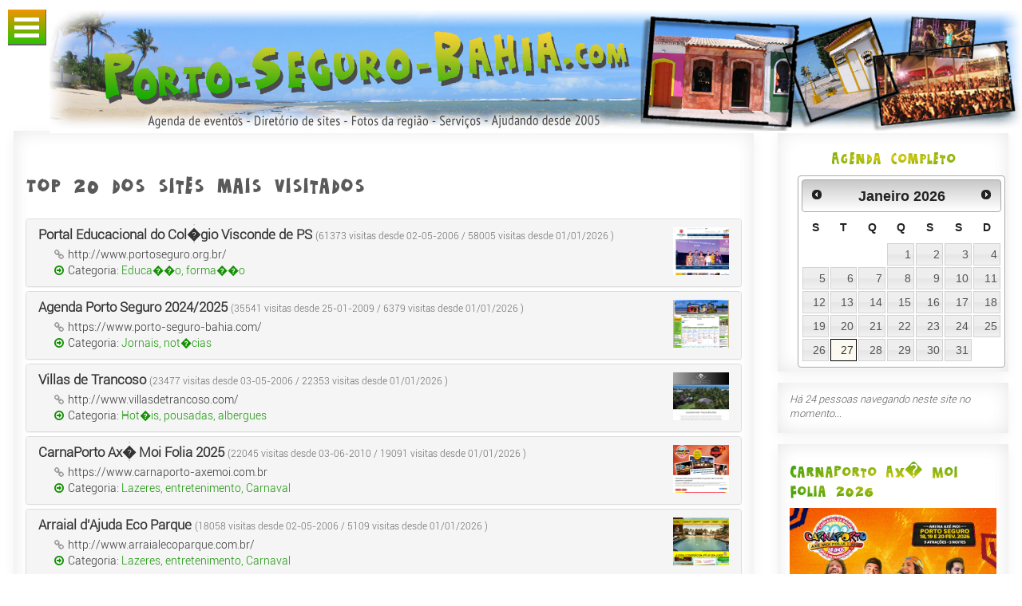

--- FILE ---
content_type: text/html; charset=UTF-8
request_url: https://porto-seguro-bahia.com/diretorio/top_clics.php
body_size: 17147
content:
<!DOCTYPE html>
<html xmlns="http://www.w3.org/1999/xhtml" xml:lang="fr-FR" lang="fr-FR">

	<head>
 		<meta http-equiv="content-type" content="text/html;charset=ISO-8859-1" />

<title>Os sites mais visitados do diret�rio Porto-Seguro-Bahia</title>
<meta name="Keywords" lang="fr-FR" content="SEO, divulga��o, diretorio, anuario, cadastrar site, cadastro gratuito, novos sites" />	
		<script type="text/javascript" src="http://www.shrinktheweb.com/scripts/pagepix.js"></script>
		<meta property="og:image" content="http://porto-seguro-bahia.com/images/Porto-Seguro-Bahia-800x400.jpg" />
		<meta property="og:image:type" content="image/jpeg" />

			
		<meta name="viewport" content="width=device-width, initial-scale=1" />
 		<meta name="Author" lang="pt-br" content="Karine - https://www.arraial-d-ajuda.net" /> 
 		<meta name="geography"  lang="pt-br" content="Porto Seguro, Bahia, Brasil" />
		<meta name="geo.position" content="-16.433;-39.083" /> 
		<meta name="geo.placename" content="Porto Seguro" /> 
		<meta name="geo.region" content="BR-BA" />
		<meta property="og:locality" content="Porto Seguro">
    	<meta property="og:country-name" content="Brasil" />
    	    	<meta property="og:latitude" content="-16.433" />
    	<meta property="og:longitude" content="-39.083" />
		<meta name="REVISIT-AFTER" content="1 day" />
		<meta name="Language" content="pt-br" />
		<meta name="COPYRIGHT" content="all content reserved - website by Karine" />
				<meta name="robots" content="INDEX,FOLLOW" />
		<meta name="distribution" content="global" />
				<meta name="designer" content="Karine - Arraial d'Ajuda - https://www.arraial-d-ajuda.net/" />
		<meta name="Publisher" content="Karine - Arraial d'Ajuda - https://www.arraial-d-ajuda.net/" />
		<link rel="SHORTCUT ICON" href="/favicon.ico" />
		
		<link rel="stylesheet" href="/inc/css/bootstrap.css" />
		<link rel="stylesheet" href="https://maxcdn.bootstrapcdn.com/font-awesome/4.7.0/css/font-awesome.min.css" />
		<link rel="stylesheet" href="/inc/css/magnific-popup.css" />
 		<!--script type="text/javascript" src="https://porto-seguro-bahia.com/js/jquery-1.3.2.js"></script-->
  		<link type="text/css" rel="stylesheet" href="/inc/css/jquery-ui.css" /> 
		
		<link rel="stylesheet" type="text/css" href="/inc/css/menu.css" />
		<link rel="stylesheet" type="text/css" href="/inc/css/form_elements.css" />
		<link rel="stylesheet" type="text/css" href="/inc/css/main.css" />

		                    
                    		
		<link rel="stylesheet" type="text/css" href="/inc/css/porto-seguro.css" />


		<script src="/inc/js/modernizr.custom.js"></script>
	
<script async src="//pagead2.googlesyndication.com/pagead/js/adsbygoogle.js"></script>
<script>
  (adsbygoogle = window.adsbygoogle || []).push({
    google_ad_client: "ca-pub-8225653278316552",
    enable_page_level_ads: true
  });
</script>
		<!-- GoogleAnalytics -->
<script type="text/javascript">

  var _gaq = _gaq || [];
  _gaq.push(['_setAccount', 'UA-409066-39']);
  _gaq.push(['_trackPageview']);

  (function() {
    var ga = document.createElement('script'); ga.type = 'text/javascript'; ga.async = true;
    ga.src = ('https:' == document.location.protocol ? 'https://ssl' : 'http://www') + '.google-analytics.com/ga.js';
    var s = document.getElementsByTagName('script')[0]; s.parentNode.insertBefore(ga, s);
  })();

</script>
<script type="text/javascript">
window.google_analytics_uacct = "UA-409066-39";
</script>

<!-- Google tag (gtag.js) -->
<script async src="https://www.googletagmanager.com/gtag/js?id=G-1QRRR3WCSB"></script>
<script>
  window.dataLayer = window.dataLayer || [];
  function gtag(){dataLayer.push(arguments);}
  gtag('js', new Date());

  gtag('config', 'G-1QRRR3WCSB');
</script>
<!-- GoogleAnalytics -->			</head>

<body>
			<header class="clearfix">
			
				<div id="menu">
					<div id="dl-menu" class="dl-menuwrapper" style="position:fixed">
						<button class="dl-trigger">Abrir Menu</button>
						<ul class="dl-menu">
							<li>
								<a href="https://porto-seguro-bahia.com/">In�cio</a>
							</li>
														<li>
								<a href="#">Agenda de eventos <span style="color:#cae1f0;font-size:12px">(22 eventos)</span></a>
								<ul class="dl-submenu">
									<!--li>
										<a title="programa&ccedil;&atilde;o de hoje" href="https://porto-seguro-bahia.com/agenda_dia_27-01-2026">Hoje</a>
									</li-->
									<li>
										<a href="">Vista por dia</a>
										<ul class="dl-submenu">
											<li>
												<!--a title="programa&ccedil;&atilde;o de hoje" href="https://porto-seguro-bahia.com/agenda/index.php?Affich=day&Date=27-01-2026">Hoje</a-->
												<a title="programa&ccedil;&atilde;o de hoje" href="https://porto-seguro-bahia.com/agenda_dia_27-01-2026">Hoje</a>
											</li>
																						<li><a href="https://porto-seguro-bahia.com/agenda_dia_28-01-2026">Quarta-feira 28/1</a></li>
																						<li><a href="https://porto-seguro-bahia.com/agenda_dia_29-01-2026">Quinta-feira 29/1</a></li>
																						<li><a href="https://porto-seguro-bahia.com/agenda_dia_30-01-2026">Sexta-feira 30/1</a></li>
																						<li><a href="https://porto-seguro-bahia.com/agenda_dia_31-01-2026">S&aacute;bado 31/1</a></li>
																						<li><a href="https://porto-seguro-bahia.com/agenda_dia_01-02-2026">Domingo 1/2</a></li>
																						<li><a href="https://porto-seguro-bahia.com/agenda_dia_02-02-2026">Segunda-feira 2/2</a></li>
																						<li><a href="https://porto-seguro-bahia.com/agenda_dia_03-02-2026">Ter&ccedil;a-feira 3/2</a></li>
																						
										</ul>
									</li>
									<li>
										<a href="#">Vista por m&ecirc;s</a>
										<ul class="dl-submenu">
																					<li><a href="https://porto-seguro-bahia.com/agenda_mes_01-2026">Janeiro 2026</a></li>
																						<li><a href="https://porto-seguro-bahia.com/agenda_mes_02-2026">Fevereiro 2026</a></li>
																						<li><a href="https://porto-seguro-bahia.com/agenda_mes_03-2026">Mar&ccedil;o 2026</a></li>
																						<li><a href="https://porto-seguro-bahia.com/agenda_mes_04-2026">Abril 2026</a></li>
																						<li><a href="https://porto-seguro-bahia.com/agenda_mes_05-2026">Maio 2026</a></li>
																					</ul>
									</li>
									<li>
										<a href="#">Vista por cidade</a>
										<ul class="dl-submenu">
																					<li><a href="https://porto-seguro-bahia.com/C2-Agenda_de_Arraial_d_Ajuda">Arraial d'Ajuda</a></li>
																						<li><a href="https://porto-seguro-bahia.com/C10-Agenda_de_Porto_Seguro">Porto Seguro</a></li>
																						<li><a href="https://porto-seguro-bahia.com/C13-Agenda_de_Trancoso">Trancoso</a></li>
																					</ul>
									</li>
									<li>
										<a href="#">Vista por local</a>
										<ul class="dl-submenu">
																		
																						<li><a href="#">Arraial d'Ajuda</a>
										<ul class="dl-submenu">
																							<li style="line-height:40px;height:40px"><a href="https://porto-seguro-bahia.com/L1-Agenda_">Coruj�o</a></li>
											<!-- nb_lieux= 1 / i = 1  --></ul>
										</li>									
																						<li><a href="#">Porto Seguro</a>
										<ul class="dl-submenu">
																							<li style="line-height:40px;height:40px"><a href="https://porto-seguro-bahia.com/L8-Agenda_">Arena Ax� Moi</a></li>
											<!-- nb_lieux= 1 / i = 1  --></ul>
										</li>									
																						<li><a href="#">Trancoso</a>
										<ul class="dl-submenu">
																							<li style="line-height:40px;height:40px"><a href="https://porto-seguro-bahia.com/L61-Agenda_Teatro_L_Occitane">Teatro L'Occitane</a></li>
											<!-- nb_lieux= 1 / i = 1  --></ul>
										</li>									
																			
																			
																			
																			
																			
																																
										</ul>
									</li>
									
									<li>
										<a href="#">Vista por tipo de evento</a>
										<ul class="dl-submenu">
																					<li style="line-height:38px;height:38px"><a href="https://porto-seguro-bahia.com/T136-Agenda_" title="Ax� na Costa do Descobrimento">Ax�</a></li>
																						<li style="line-height:38px;height:38px"><a href="https://porto-seguro-bahia.com/T26-Agenda_Brasilidades" title="Brasilidades na Costa do Descobrimento">Brasilidades</a></li>
																						<li style="line-height:38px;height:38px"><a href="https://porto-seguro-bahia.com/T10-Agenda_" title="M�sica cl�ssica na Costa do Descobrimento">M�sica cl�ssica</a></li>
																						<li style="line-height:38px;height:38px"><a href="https://porto-seguro-bahia.com/T12-Agenda_" title="M�sica do mundo na Costa do Descobrimento">M�sica do mundo</a></li>
																						<li style="line-height:38px;height:38px"><a href="https://porto-seguro-bahia.com/T15-Agenda_PopRock" title="Pop/Rock na Costa do Descobrimento">Pop/Rock</a></li>
																						<li style="line-height:38px;height:38px"><a href="https://porto-seguro-bahia.com/T4-Agenda_Samba" title="Samba na Costa do Descobrimento">Samba</a></li>
																					</ul>
									</li>
									
									
									<li><a title="sugerir um evento" href="https://porto-seguro-bahia.com/agenda/add.php">+&nbsp;Sugerir um evento</a></li> 
									

								</ul>
							</li>
														
							<li>
								<a href="#">Diret&oacute;rio de sites  <span style="color:#cae1f0;font-size:12px">(366 sites)</span></a>
								<ul class="dl-submenu">
								<li style="line-height:38px;height:38px"><a href="https://porto-seguro-bahia.com/W3-Websites_de_" class="link_cat_menu" title="Hot�is, pousadas, albergues">Hot�is, pousadas, albergues</a>
</li>
<li style="line-height:38px;height:38px"><a href="https://porto-seguro-bahia.com/W4-Websites_de_Bares_restaurantes_clubes" class="link_cat_menu" title="Bares, restaurantes, clubes">Bares, restaurantes, clubes</a>
</li>
<li style="line-height:38px;height:38px"><a href="https://porto-seguro-bahia.com/W1-Websites_de_" class="link_cat_menu" title="Turismo, s�tios turisticos">Turismo, s�tios turisticos</a>
</li>
<li style="line-height:38px;height:38px"><a href="https://porto-seguro-bahia.com/W8-Websites_de_Lazeres_entretenimento_Carnaval" class="link_cat_menu" title="Lazeres, entretenimento, Carnaval">Lazeres, entretenimento, Carnaval</a>
</li>
<li style="line-height:38px;height:38px"><a href="https://porto-seguro-bahia.com/W7-Websites_de_" class="link_cat_menu" title="Jornais, not�cias">Jornais, not�cias</a>
</li>
<li style="line-height:38px;height:38px"><a href="https://porto-seguro-bahia.com/W2-Websites_de_" class="link_cat_menu" title="Hist�ria, artes &amp; cultura">Hist�ria, artes &amp; cultura</a>
<ul class="dl-submenu"><li style="line-height:38px;height:38px"><a href="https://porto-seguro-bahia.com/W89-Websites_de_" class="link_cat_menu" title="Artes gr�ficas &amp; pl�sticas">Artes gr�ficas &amp; pl�sticas</a>
</li>
<li style="line-height:38px;height:38px"><a href="https://porto-seguro-bahia.com/W75-Websites_de_Cinema" class="link_cat_menu" title="Cinema">Cinema</a>
</li>
<li style="line-height:38px;height:38px"><a href="https://porto-seguro-bahia.com/W103-Websites_de_" class="link_cat_menu" title="Dan�a">Dan�a</a>
</li>
<li style="line-height:38px;height:38px"><a href="https://porto-seguro-bahia.com/W88-Websites_de_" class="link_cat_menu" title="Literatura, cr�nicas">Literatura, cr�nicas</a>
</li>
<li style="line-height:38px;height:38px"><a href="https://porto-seguro-bahia.com/W76-Websites_de_" class="link_cat_menu" title="M�sica">M�sica</a>
</li>
</ul>
</li>
<li style="line-height:38px;height:38px"><a href="https://porto-seguro-bahia.com/W5-Websites_de_" class="link_cat_menu" title="Com�rcios, industrias, lojas">Com�rcios, industrias, lojas</a>
<ul class="dl-submenu"><li style="line-height:38px;height:38px"><a href="https://porto-seguro-bahia.com/W48-Websites_de_Artesanato" class="link_cat_menu" title="Artesanato">Artesanato</a>
</li>
<li style="line-height:38px;height:38px"><a href="https://porto-seguro-bahia.com/W66-Websites_de_" class="link_cat_menu" title="Constru��o, piscinas">Constru��o, piscinas</a>
</li>
<li style="line-height:38px;height:38px"><a href="https://porto-seguro-bahia.com/W34-Websites_de_" class="link_cat_menu" title="Decora��o, m�veis, tapetes">Decora��o, m�veis, tapetes</a>
</li>
<li style="line-height:38px;height:38px"><a href="https://porto-seguro-bahia.com/W108-Websites_de_" class="link_cat_menu" title="Equipamento, produtos para industrias e com�rcios">Equipamento, produtos para industrias e com�rcios</a>
</li>
<li style="line-height:38px;height:38px"><a href="https://porto-seguro-bahia.com/W47-Websites_de_" class="link_cat_menu" title="Inform�tica, TVs, eletrodom�sticos">Inform�tica, TVs, eletrodom�sticos</a>
</li>
<li style="line-height:38px;height:38px"><a href="https://porto-seguro-bahia.com/W35-Websites_de_" class="link_cat_menu" title="Moda, vestu�rio, sapatos">Moda, vestu�rio, sapatos</a>
</li>
<li style="line-height:38px;height:38px"><a href="https://porto-seguro-bahia.com/W50-Websites_de_" class="link_cat_menu" title="N�utica">N�utica</a>
</li>
<li style="line-height:38px;height:38px"><a href="https://porto-seguro-bahia.com/W68-Websites_de_Shoppings_supermercados" class="link_cat_menu" title="Shoppings, supermercados">Shoppings, supermercados</a>
</li>
<li style="line-height:38px;height:38px"><a href="https://porto-seguro-bahia.com/W49-Websites_de_" class="link_cat_menu" title="Telecomunica��es">Telecomunica��es</a>
</li>
</ul>
</li>
<li style="line-height:38px;height:38px"><a href="https://porto-seguro-bahia.com/W6-Websites_de_" class="link_cat_menu" title="Servi�os">Servi�os</a>
<ul class="dl-submenu"><li style="line-height:38px;height:38px"><a href="https://porto-seguro-bahia.com/W21-Websites_de_" class="link_cat_menu" title="Administra��o">Administra��o</a>
</li>
<li style="line-height:38px;height:38px"><a href="https://porto-seguro-bahia.com/W52-Websites_de_Advocacia" class="link_cat_menu" title="Advocacia">Advocacia</a>
</li>
<li style="line-height:38px;height:38px"><a href="https://porto-seguro-bahia.com/W53-Websites_de_" class="link_cat_menu" title="Anima��o, organiza��o de eventos">Anima��o, organiza��o de eventos</a>
</li>
<li style="line-height:38px;height:38px"><a href="https://porto-seguro-bahia.com/W63-Websites_de_Animais" class="link_cat_menu" title="Animais">Animais</a>
</li>
<li style="line-height:38px;height:38px"><a href="https://porto-seguro-bahia.com/W20-Websites_de_Arquitetura_paisagismo" class="link_cat_menu" title="Arquitetura, paisagismo">Arquitetura, paisagismo</a>
</li>
<li style="line-height:38px;height:38px"><a href="https://porto-seguro-bahia.com/W56-Websites_de_Assessoria_contabilidade" class="link_cat_menu" title="Assessoria, contabilidade">Assessoria, contabilidade</a>
</li>
<li style="line-height:38px;height:38px"><a href="https://porto-seguro-bahia.com/W24-Websites_de_Bancos_investimentos_seguros" class="link_cat_menu" title="Bancos, investimentos, seguros">Bancos, investimentos, seguros</a>
</li>
<li style="line-height:38px;height:38px"><a href="https://porto-seguro-bahia.com/W22-Websites_de_Beleza_cabeleireiros" class="link_cat_menu" title="Beleza, cabeleireiros">Beleza, cabeleireiros</a>
</li>
<li style="line-height:38px;height:38px"><a href="https://porto-seguro-bahia.com/W102-Websites_de_" class="link_cat_menu" title="Busca, guias de compras, diret�rios">Busca, guias de compras, diret�rios</a>
</li>
<li style="line-height:38px;height:38px"><a href="https://porto-seguro-bahia.com/W23-Websites_de_" class="link_cat_menu" title="Comunica��o, marketing">Comunica��o, marketing</a>
</li>
<li style="line-height:38px;height:38px"><a href="https://porto-seguro-bahia.com/W26-Websites_de_" class="link_cat_menu" title="Fot�grafos, est�dios fotogr�ficos">Fot�grafos, est�dios fotogr�ficos</a>
</li>
<li style="line-height:38px;height:38px"><a href="https://porto-seguro-bahia.com/W101-Websites_de_" class="link_cat_menu" title="G�s, �gua, eletricidade">G�s, �gua, eletricidade</a>
</li>
<li style="line-height:38px;height:38px"><a href="https://porto-seguro-bahia.com/W19-Websites_de_" class="link_cat_menu" title="Im�veis">Im�veis</a>
</li>
<li style="line-height:38px;height:38px"><a href="https://porto-seguro-bahia.com/W27-Websites_de_" class="link_cat_menu" title="Inform�tica, redes, manuten��o">Inform�tica, redes, manuten��o</a>
</li>
<li style="line-height:38px;height:38px"><a href="https://porto-seguro-bahia.com/W25-Websites_de_" class="link_cat_menu" title="Transporte, locadoras, t�xis">Transporte, locadoras, t�xis</a>
</li>
<li style="line-height:38px;height:38px"><a href="https://porto-seguro-bahia.com/W28-Websites_de_" class="link_cat_menu" title="Turismo, ag�ncias de viagem">Turismo, ag�ncias de viagem</a>
</li>
</ul>
</li>
<li style="line-height:38px;height:38px"><a href="https://porto-seguro-bahia.com/W9-Websites_de_" class="link_cat_menu" title="Preven��o, sa�de">Preven��o, sa�de</a>
</li>
<li style="line-height:38px;height:38px"><a href="https://porto-seguro-bahia.com/W10-Websites_de_" class="link_cat_menu" title="Educa��o, forma��o">Educa��o, forma��o</a>
</li>
<li style="line-height:38px;height:38px"><a href="https://porto-seguro-bahia.com/W29-Websites_de_" class="link_cat_menu" title="�rg�os P�blicos">�rg�os P�blicos</a>
</li>
<li style="line-height:38px;height:38px"><a href="https://porto-seguro-bahia.com/W51-Websites_de_" class="link_cat_menu" title="Religi�o, Espiritualidade">Religi�o, Espiritualidade</a>
</li>
<li style="line-height:38px;height:38px"><a href="https://porto-seguro-bahia.com/W11-Websites_de_Esportes" class="link_cat_menu" title="Esportes">Esportes</a>
<ul class="dl-submenu"><li style="line-height:38px;height:38px"><a href="https://porto-seguro-bahia.com/W94-Websites_de_Automobilismo_motociclismo" class="link_cat_menu" title="Automobilismo, motociclismo">Automobilismo, motociclismo</a>
</li>
<li style="line-height:38px;height:38px"><a href="https://porto-seguro-bahia.com/W92-Websites_de_Basquete" class="link_cat_menu" title="Basquete">Basquete</a>
</li>
<li style="line-height:38px;height:38px"><a href="https://porto-seguro-bahia.com/W84-Websites_de_Capoeira_Artes_marciais" class="link_cat_menu" title="Capoeira, Artes marciais">Capoeira, Artes marciais</a>
</li>
<li style="line-height:38px;height:38px"><a href="https://porto-seguro-bahia.com/W85-Websites_de_" class="link_cat_menu" title="Desportos aqu�ticos, na�ticos">Desportos aqu�ticos, na�ticos</a>
</li>
<li style="line-height:38px;height:38px"><a href="https://porto-seguro-bahia.com/W86-Websites_de_Esportes_de_aventura" class="link_cat_menu" title="Esportes de aventura">Esportes de aventura</a>
</li>
<li style="line-height:38px;height:38px"><a href="https://porto-seguro-bahia.com/W81-Websites_de_Futebol" class="link_cat_menu" title="Futebol">Futebol</a>
</li>
<li style="line-height:38px;height:38px"><a href="https://porto-seguro-bahia.com/W91-Websites_de_" class="link_cat_menu" title="T�nis, t�nis de mesa, badminton">T�nis, t�nis de mesa, badminton</a>
</li>
</ul>
</li>
<li style="line-height:38px;height:38px"><a href="https://porto-seguro-bahia.com/W12-Websites_de_" class="link_cat_menu" title="Outras associa��es &amp; organiza��es">Outras associa��es &amp; organiza��es</a>
</li>
<li style="line-height:38px;height:38px"><a href="https://porto-seguro-bahia.com/W87-Websites_de_" class="link_cat_menu" title="TV, r�dios">TV, r�dios</a>
</li>
<li style="line-height:38px;height:38px"><a href="https://porto-seguro-bahia.com/W74-Websites_de_" class="link_cat_menu" title="P�ginas pessoais, blogs">P�ginas pessoais, blogs</a>
</li>
<li style="line-height:38px;height:38px"><a href="https://porto-seguro-bahia.com/W13-Websites_de_" class="link_cat_menu" title="Pol�tica, partidos pol�ticos">Pol�tica, partidos pol�ticos</a>
</li>
 
									<li><a href="https://porto-seguro-bahia.com/diretorio/submit_site.php?id_cat=" title="Sugerir um site">+&nbsp;Sugerir um site</a></li>

								</ul>
							</li>
														<li>
								<a href="#">Alb&uacute;ns-Fotos <span style="color:#cae1f0;font-size:12px">(3135 fotos)</span></a>
								<ul class="dl-submenu">
									 <li style=""><a href="https://porto-seguro-bahia.com/F9-Fotos_de__Shows_e_eventos" class="link_cat_menu" title=" Shows &amp; eventos"> Shows &amp; eventos</a>
</li>
<li style=""><a href="https://porto-seguro-bahia.com/F1-Fotos_de_Arraial_d_Ajuda" class="link_cat_menu" title="Arraial d'Ajuda">Arraial d'Ajuda</a>
</li>
<li style=""><a href="https://porto-seguro-bahia.com/F27-Fotos_de_Belmonte" class="link_cat_menu" title="Belmonte">Belmonte</a>
</li>
<li style=""><a href="https://porto-seguro-bahia.com/F4-Fotos_de_" class="link_cat_menu" title="Cara�va">Cara�va</a>
</li>
<li style=""><a href="https://porto-seguro-bahia.com/F5-Fotos_de_Outeiro_das_Brisas" class="link_cat_menu" title="Outeiro das Brisas">Outeiro das Brisas</a>
</li>
<li style=""><a href="https://porto-seguro-bahia.com/F2-Fotos_de_Porto_Seguro" class="link_cat_menu" title="Porto Seguro">Porto Seguro</a>
</li>
<li style=""><a href="https://porto-seguro-bahia.com/F28-Fotos_de_" class="link_cat_menu" title="Santa Cruz Cabr�lia">Santa Cruz Cabr�lia</a>
</li>
<li style=""><a href="https://porto-seguro-bahia.com/F3-Fotos_de_Trancoso" class="link_cat_menu" title="Trancoso">Trancoso</a>
</li>
<li style=""><a href="https://porto-seguro-bahia.com/F6-Fotos_de_Vale_Verde" class="link_cat_menu" title="Vale Verde">Vale Verde</a>
</li>
<li style=""><a href="https://porto-seguro-bahia.com/F19-Fotos_de_Vistas_Aereas" class="link_cat_menu" title="Vistas Aereas">Vistas Aereas</a>
</li>
								</ul>
							</li>
							
							
							
							<li><a href="#">Dias &amp; Noites</a>  
								<ul class="dl-submenu">
            <li><a href="https://porto-seguro-bahia.com/atividades.php" title="Esportes e lazeres">Esportes &amp; lazeres</a></li> 
            <!--li><a href="https://porto-seguro-bahia.com/kitesurf.php" title="kitesurf">Kitesurf</a></li> 
            <li><a href="https://porto-seguro-bahia.com/parapente.php" title="parapente">Parapente</a></li--> 
            <li><a href="https://porto-seguro-bahia.com/casas_noturnas" title="">Casas noturnas</a></li>  
            <li><a href="https://porto-seguro-bahia.com/barracas_de_praia" title="Barracas de praia">Barracas de praia</a></li>   
            <li><a href="https://porto-seguro-bahia.com/W4-Websites_de_Bares_e_restaurantes" title="Bares &amp; restaurantes">Bares &amp; restaurantes</a></li>  

            <!--li><a href="https://porto-seguro-bahia.com/#" title="">Praias do litoral</a></li>
            <ul><li><a href="https://porto-seguro-bahia.com/#">Praias de Arraial d'Ajuda</a></li>  
            <li><a href="https://porto-seguro-bahia.com/#">Praias de Trancoso</a></li>  
            <li><a href="https://porto-seguro-bahia.com/#">Praia do Espelho / de Curuipe</a></li>  
            <li><a href="https://porto-seguro-bahia.com/#">Praias de Porto Seguro</a></li>  
            <li><a href="https://porto-seguro-bahia.com/#">Praias de Coroa Vermelha</a></li>  
            <li><a href="https://porto-seguro-bahia.com/#">Praias de Santo Andr&eacute;</a></li>  
            <li><a href="https://porto-seguro-bahia.com/#">Praias de Belmonte</a></li></ul-->
        </ul>  
    </li> 
							
							
							
							
							<li>
								<a href="#">Servi&ccedil;os</a>
								<ul class="dl-submenu">
									            <li><a href="http://www.Porto-Seguro-Bahia.com/meteo.php" class="link_cat_menu" title="Previs&atilde;o meteorol�gica e oce�nica em Porto Seguro e regi�o">Meteo &amp; Mar&eacute;s</a></li>  
           	<li><a href="https://porto-seguro-bahia.com/horarios_onibus.php" class="link_cat_menu" title="Principais hor�rios de  &ocirc;nibus de Porto Seguro - Arraial - Trancoso - Cara&iacute;va - Belmonte...">Hor&aacute;rios de  &ocirc;nibus</a></li>
           	<li><a href="https://porto-seguro-bahia.com/horarios_balsas.php" class="link_cat_menu" title="Hor�rios da travessia de balsa entre Porto Seguro e Arraial d'Ajuda">Hor&aacute;rios das balsas</a></li>
			
									<li><a href="#">Telefones e endere&ccedil;os</a>
										<ul class="dl-submenu">
	
			<li><a href="https://porto-seguro-bahia.com/telefones_uteis.php?t=seguranca" class="link_cat_menu" title="Telefones e endere&ccedil;os &uacute;teis em Porto Seguro">Seguran&ccedil;a</a></li>  
			<li><a href="https://porto-seguro-bahia.com/telefones_uteis.php?t=saude" class="link_cat_menu" title="Telefones e endere&ccedil;os &uacute;teis em Porto Seguro">Sa&uacute;de</a></li>  
			<li><a href="https://porto-seguro-bahia.com/telefones_uteis.php?t=transporte" class="link_cat_menu" title="Telefones e endere&ccedil;os &uacute;teis em Porto Seguro">Transporte</a></li>  
			<li><a href="https://porto-seguro-bahia.com/telefones_uteis.php?t=prefeituras" class="link_cat_menu" title="Telefones e endere&ccedil;os &uacute;teis em Porto Seguro">Prefeitura</a></li>  
			<li><a href="https://porto-seguro-bahia.com/telefones_uteis.php?t=denuncias" class="link_cat_menu" title="Telefones e endere&ccedil;os &uacute;teis em Porto Seguro">Den&uacute;ncias</a></li>  
            <li><a href="https://porto-seguro-bahia.com/telefones_uteis.php?t=diversos">Diversos</a></li>  
 										</ul>
								</ul>
							</li>
							<!--li>
								<div class="searchbox"><form action="https://porto-seguro-bahia.com/diretorio/search.php" method="post">
<div><input type="hidden" name="action" value="seek" />
<input type="text" name="mots" maxlength="90" placeholder="Buscar..." style="width:150px;height:25px;padding-top:5px;
	border-bottom: 2px solid #ccc;
	border-left: 2px solid #ccc;
	border-top: 1px solid #fff;
	border-right: 1px solid #ccc;
    box-shadow: rgba(0,0,0, 0.1) 0px 0px 8px;  
    -moz-box-shadow: rgba(0,0,0, 0.1) 0px 0px 8px;  
    -webkit-box-shadow: rgba(0,0,0, 0.1) 0px 0px 8px" /></div></form></div>
							</li-->
							
							
						</ul>
					</div><!-- /dl-menuwrapper -->
				</div>
	
	<div>
		<a href="https://www.Porto-Seguro-Bahia.com" title="Agenda, fotos, diret�rios de websites de Porto Seguro, Bahia Brasil"><img src="/images/headers/2018header-PS-.jpg" data-at2x="/images/headers/2018header-PS-.jpg" class="image_top pull-right" alt="header"></a>
		<!--a href="https://porto-seguro-bahia.com" title="Agenda, fotos, diret�rios de websites de Porto Seguro, Bahia Brasil"><img src="https://porto-seguro-bahia.com/images/headers/header-AdA2000d-.png" class="image_top pull-right"></a>
		<img src="https://porto-seguro-bahia.com/images/headers/header-AdA-vertical-.png" class="image_top pull-right"-->
	</div>
		<!--div style="text-align:center;height:100px">
<a href="/E22229-Reveillon_Axe_Moi_2023_na_Arena_Axe_Moi" title="Comprar passaporte de ingressos para pr� R�veillon Ax� Moi 2022-2023"><img src="/agenda/img/axemoi-reveillon2023-banner.png" alt="Ingresso para o R�veillon 2023 no Ax� Moi"></a>
</div-->
				 
	<!--div style="text-align:center;height:100px;margin-bottom:25px">
<a href="https://www.Porto-Seguro-Bahia.com" style="color:#b00303;font-weight:600" title="Boletim epidemiol�gico COVID-19 do secretaria municipal de sa�de de Porto Seguro"><i class="fa fa-arrow-right" style="padding-right:5px;"> </i> Boletim epidemiol�gico COVID-19 do secretaria municipal de sa�de de Porto Seguro</a>
</div-->
                 
                  
                 <!--div class="clearfix" style="height:50px"> </div>
                 <div style="text-align:center;height:100px">
<a href="http://www.carnaporto-axemoi.com.br/2018/?cod=4169" target="_blank" title="Comprar passaporte de ingressos para CarnaPorto Ax� Moi 2018"><img src="/agenda/img/axemoi-carnaporto2018-banner-ultlote.png" alt="Ingressos Carnaporto 2018 - Carnaval 2018 no Ax� Moi"></a>
</div>
	<div id="image_top"> </div-->
	
	
				<!--h1><br>Porto-Seguro-Bahia.com<br>
				<span>agenda de festas e eventos da regi&atilde;o, fotos, diret&oacute;rio de websites, 
				servi&ccedil;os locais...</span></h1-->	
		
			</header><!-- Go to www.addthis.com/dashboard to customize your tools -->
<script type="text/javascript" src="//s7.addthis.com/js/300/addthis_widget.js#pubid=ra-5423a4294cea243b"></script>

    <div class="pushdown"></div>

	
	<div class="container">
        <div class="row">
            <div class="col-lg-9 col-md-9 col-sm-12 col-xs-12">
            	<div class="bloc_left">
            		<p style="margin-top:10px">
<script async src="//pagead2.googlesyndication.com/pagead/js/adsbygoogle.js"></script>
<!-- 728x15, date de cr�ation 04/03/10 -->
<ins class="adsbygoogle"
     style="display:inline-block;width:728px;height:15px"
     data-ad-client="ca-pub-8225653278316552"
     data-ad-slot="5566448677"></ins>
<script>
(adsbygoogle = window.adsbygoogle || []).push({});
</script>
					</p>

<h2>
Top 20 dos sites mais visitados </h2>

		<div class="diretorio" style="margin-top:25px">
		<div class="panel-group" id="accordion"><!--li-->

<div class="panel panel-default" itemscope itemtype="http://schema.org/WebSite">
    		<div class="panel-heading">
    			<a data-toggle="collapse" data-parent="#accordion" href="#collapseannu61"><img src="https://porto-seguro-bahia.com/diretorio/thumbs/61.jpg" alt="panfleto Portal Educacional do Col�gio Visconde de PS" class="pull-right diretorio_minithumb" style=""></a>
    			<h3 class="panel-title" itemprop="name"><!--i class="fa fa-link" style="font-size:16px;color:#7a7a7a;padding-right:8px"> </i--><a data-toggle="collapse" data-parent="#accordion" href="#collapseannu61"><span class="agenda_title">Portal Educacional do Col�gio Visconde de PS</span></a> <span style="color:#666666;font-size:12px">(61373 visitas desde 02-05-2006 / 58005 visitas desde 01/01/2026 )</span></h3>
    			
			 	<p class="agenda_subtitle" style="margin-bottom:0px;">
			 		<i class="fa fa-link" style="font-size:13px;color:#949494;padding-right:5px"> </i>http://www.portoseguro.org.br/			 	
			<br />
	<i class="fa fa-arrow-circle-o-right maincolor" style="padding-right:2px"> </i> Categoria: <!-- <a class="link_to_cat_thm_annu" title="" href="https://porto-seguro-bahia.com/diretorio/ > ?cat_id=569&cat_id_thm=index.php"></a>--> <span class="arbo_annu"><a class="link_to_cat_annu" href="https://porto-seguro-bahia.com/diretorio/index.php?cat_id=10">Educa��o, forma��o</a></span>
						
			</p>
			
			</div>
    		<div id="collapseannu61" class="panel-collapse collapse">
      		<div class="panel-body">
			
			<div class="resume_manif_big">
		<!--?=$lien_thumb?-->
			
			<!--img src="https://porto-seguro-bahia.com/diretorio/thumbs/61.jpg" alt="panfleto Portal Educacional do Col�gio Visconde de PS" class="pull-left minithumb" style=""></a-->
			
			<!--a href="" title=""><img src="" alt="panfleto Portal Educacional do Col�gio Visconde de PS"></a-->
			<p itemprop="description">Escola brasileira com ra�zes alem�s, o Col�gio Visconde de Porto Seguro completa 128 anos, em setembro de 2006, oferecendo ampla e s�lida forma��o pluricultural e plurilingu�stica, por meio de seus curr�culos brasileiro e alem�o.</p>
				<div class="diretorio_adresse">
						<i class="fa fa-map-marker"></i> Porto Seguro</div>				<meta itemprop="image" content="http://www.portoseguro.org.br/ascreen.jpg" />
					<p class="diretorio_lien2site"><a itemprop="url" href="https://porto-seguro-bahia.com/S61-" title="Portal Educacional do Col�gio Visconde de PS"><i class="fa fa-arrow-circle-o-right maincolor" style="padding-right:2px"> </i>Saiba mais</a>
				</p>
				
			</div>
				
			</div> <!-- fin panel-body -->

			
			</div> <!-- fin collapse -->
		</div> <!-- fin panel -->












			<!--?=$lien_thumb?>
			<div class="block">
				<h3><a style="font-variant:none;color:#757575" href="https://porto-seguro-bahia.com/diretorio/gotosite.php?id=61" title="Portal Educacional do Col�gio Visconde de PS">Portal Educacional do Col�gio Visconde de PS</a> 
				<span style="font-size:.7em">(www.portoseguro.org.br)</span></h3>
				<small-->
						
			
	
	
	
	
				<!--/small>
						
				<p style="margin-top:13px">Escola brasileira com ra�zes alem�s, o Col�gio Visconde de Porto Seguro completa 128 anos, em setembro de 2006, oferecendo ampla e s�lida forma��o pluricultural e plurilingu�stica, por meio de seus curr�culos brasileiro e alem�o.				
<strong>&nbsp; &nbsp;61373 visitas 
	desde 02-05-2006</strong>
	</strong>

</p-->




			<!--/div><!-- fin du div class="block"-->
		</li-->
		<!--li-->

<div class="panel panel-default" itemscope itemtype="http://schema.org/WebSite">
    		<div class="panel-heading">
    			<a data-toggle="collapse" data-parent="#accordion" href="#collapseannu511"><img src="https://porto-seguro-bahia.com/diretorio/thumbs/511.jpg" alt="panfleto Agenda Porto Seguro 2024/2025" class="pull-right diretorio_minithumb" style=""></a>
    			<h3 class="panel-title" itemprop="name"><!--i class="fa fa-link" style="font-size:16px;color:#7a7a7a;padding-right:8px"> </i--><a data-toggle="collapse" data-parent="#accordion" href="#collapseannu511"><span class="agenda_title">Agenda Porto Seguro 2024/2025</span></a> <span style="color:#666666;font-size:12px">(35541 visitas desde 25-01-2009 / 6379 visitas desde 01/01/2026 )</span></h3>
    			
			 	<p class="agenda_subtitle" style="margin-bottom:0px;">
			 		<i class="fa fa-link" style="font-size:13px;color:#949494;padding-right:5px"> </i>https://www.porto-seguro-bahia.com/			 	
			<br />
	<i class="fa fa-arrow-circle-o-right maincolor" style="padding-right:2px"> </i> Categoria: <!-- <a class="link_to_cat_thm_annu" title="" href="https://porto-seguro-bahia.com/diretorio/ > ?cat_id=570&cat_id_thm=index.php"></a>--> <span class="arbo_annu"><a class="link_to_cat_annu" href="https://porto-seguro-bahia.com/diretorio/index.php?cat_id=7">Jornais, not�cias</a></span>
						
			</p>
			
			</div>
    		<div id="collapseannu511" class="panel-collapse collapse">
      		<div class="panel-body">
			
			<div class="resume_manif_big">
		<!--?=$lien_thumb?-->
			
			<!--img src="https://porto-seguro-bahia.com/diretorio/thumbs/511.jpg" alt="panfleto Agenda Porto Seguro 2024/2025" class="pull-left minithumb" style=""></a-->
			
			<!--a href="" title=""><img src="" alt="panfleto Agenda Porto Seguro 2024/2025"></a-->
			<p itemprop="description">Toda programa��o 2024-2025 em Porto Seguro, Arraial d'Ajuda, Trancoso, Cabr�lia, Belmonte, Cara�va: Festas, baladas, shows, semana do saco cheio, S�o Jo�o, Outubro Folia, Reveillon, Carnaval, luau do T�a-T�a, Ax� Moi, Ilha dos Aqu�rios...</p>
				<div class="diretorio_adresse">
						<i class="fa fa-map-marker"></i> Porto Seguro</div>				<meta itemprop="image" content="http:///ascreen.jpg" />
					<p class="diretorio_lien2site"><a itemprop="url" href="https://porto-seguro-bahia.com/S511-Agenda_Porto_Seguro_20242025" title="Agenda Porto Seguro 2024/2025"><i class="fa fa-arrow-circle-o-right maincolor" style="padding-right:2px"> </i>Saiba mais</a>
				</p>
				
			</div>
				
			</div> <!-- fin panel-body -->

			
			</div> <!-- fin collapse -->
		</div> <!-- fin panel -->












			<!--?=$lien_thumb?>
			<div class="block">
				<h3><a style="font-variant:none;color:#757575" href="https://porto-seguro-bahia.com/diretorio/gotosite.php?id=511" title="Agenda Porto Seguro 2024/2025">Agenda Porto Seguro 2024/2025</a> 
				<span style="font-size:.7em">(/www.porto-seguro-bahia.com)</span></h3>
				<small-->
						
			
	
	
	
	
				<!--/small>
						
				<p style="margin-top:13px">Toda programa��o 2024-2025 em Porto Seguro, Arraial d'Ajuda, Trancoso, Cabr�lia, Belmonte, Cara�va: Festas, baladas, shows, semana do saco cheio, S�o Jo�o, Outubro Folia, Reveillon, Carnaval, luau do T�a-T�a, Ax� Moi, Ilha dos Aqu�rios...				
<strong>&nbsp; &nbsp;35541 visitas 
	desde 25-01-2009</strong>
	</strong>

</p-->




			<!--/div><!-- fin du div class="block"-->
		</li-->
		<!--li-->

<div class="panel panel-default" itemscope itemtype="http://schema.org/WebSite">
    		<div class="panel-heading">
    			<a data-toggle="collapse" data-parent="#accordion" href="#collapseannu115"><img src="https://porto-seguro-bahia.com/diretorio/thumbs/115.jpg" alt="panfleto Villas de Trancoso" class="pull-right diretorio_minithumb" style=""></a>
    			<h3 class="panel-title" itemprop="name"><!--i class="fa fa-link" style="font-size:16px;color:#7a7a7a;padding-right:8px"> </i--><a data-toggle="collapse" data-parent="#accordion" href="#collapseannu115"><span class="agenda_title">Villas de Trancoso</span></a> <span style="color:#666666;font-size:12px">(23477 visitas desde 03-05-2006 / 22353 visitas desde 01/01/2026 )</span></h3>
    			
			 	<p class="agenda_subtitle" style="margin-bottom:0px;">
			 		<i class="fa fa-link" style="font-size:13px;color:#949494;padding-right:5px"> </i>http://www.villasdetrancoso.com/			 	
			<br />
	<i class="fa fa-arrow-circle-o-right maincolor" style="padding-right:2px"> </i> Categoria: <!-- <a class="link_to_cat_thm_annu" title="" href="https://porto-seguro-bahia.com/diretorio/ > ?cat_id=571&cat_id_thm=index.php"></a>--> <span class="arbo_annu"><a class="link_to_cat_annu" href="https://porto-seguro-bahia.com/diretorio/index.php?cat_id=3">Hot�is, pousadas, albergues</a></span>
						
			</p>
			
			</div>
    		<div id="collapseannu115" class="panel-collapse collapse">
      		<div class="panel-body">
			
			<div class="resume_manif_big">
		<!--?=$lien_thumb?-->
			
			<!--img src="https://porto-seguro-bahia.com/diretorio/thumbs/115.jpg" alt="panfleto Villas de Trancoso" class="pull-left minithumb" style=""></a-->
			
			<!--a href="" title=""><img src="" alt="panfleto Villas de Trancoso"></a-->
			<p itemprop="description">Localizada em uma das praias mais bonitas do Brasil e apenas a 1.5 km do hist�rico ?Quadrado?, constru�mos a Pousada Villas de Trancoso, um ref�gio particular. </p>
				<div class="diretorio_adresse">
						<i class="fa fa-map-marker"></i> Estrada Arraial D?Ajuda/Trancoso # 192 - km 23,5 - Trancoso</div>				<meta itemprop="image" content="http://www.villasdetrancoso.com/ascreen.jpg" />
					<p class="diretorio_lien2site"><a itemprop="url" href="https://porto-seguro-bahia.com/S115-Villas_de_Trancoso" title="Villas de Trancoso"><i class="fa fa-arrow-circle-o-right maincolor" style="padding-right:2px"> </i>Saiba mais</a>
				</p>
				
			</div>
				
			</div> <!-- fin panel-body -->

			
			</div> <!-- fin collapse -->
		</div> <!-- fin panel -->












			<!--?=$lien_thumb?>
			<div class="block">
				<h3><a style="font-variant:none;color:#757575" href="https://porto-seguro-bahia.com/diretorio/gotosite.php?id=115" title="Villas de Trancoso">Villas de Trancoso</a> 
				<span style="font-size:.7em">(www.villasdetrancoso.com)</span></h3>
				<small-->
						
			
	
	
	
	
				<!--/small>
						
				<p style="margin-top:13px">Localizada em uma das praias mais bonitas do Brasil e apenas a 1.5 km do hist�rico ?Quadrado?, constru�mos a Pousada Villas de Trancoso, um ref�gio particular. 				
<strong>&nbsp; &nbsp;23477 visitas 
	desde 03-05-2006</strong>
	</strong>

</p-->




			<!--/div><!-- fin du div class="block"-->
		</li-->
		<!--li-->

<div class="panel panel-default" itemscope itemtype="http://schema.org/WebSite">
    		<div class="panel-heading">
    			<a data-toggle="collapse" data-parent="#accordion" href="#collapseannu576"><img src="https://porto-seguro-bahia.com/diretorio/thumbs/576.jpg" alt="panfleto CarnaPorto Ax� Moi Folia 2025" class="pull-right diretorio_minithumb" style=""></a>
    			<h3 class="panel-title" itemprop="name"><!--i class="fa fa-link" style="font-size:16px;color:#7a7a7a;padding-right:8px"> </i--><a data-toggle="collapse" data-parent="#accordion" href="#collapseannu576"><span class="agenda_title">CarnaPorto Ax� Moi Folia 2025</span></a> <span style="color:#666666;font-size:12px">(22045 visitas desde 03-06-2010 / 19091 visitas desde 01/01/2026 )</span></h3>
    			
			 	<p class="agenda_subtitle" style="margin-bottom:0px;">
			 		<i class="fa fa-link" style="font-size:13px;color:#949494;padding-right:5px"> </i>https://www.carnaporto-axemoi.com.br			 	
			<br />
	<i class="fa fa-arrow-circle-o-right maincolor" style="padding-right:2px"> </i> Categoria: <!-- <a class="link_to_cat_thm_annu" title="" href="https://porto-seguro-bahia.com/diretorio/ > ?cat_id=569&cat_id_thm=index.php"></a>--> <span class="arbo_annu"><a class="link_to_cat_annu" href="https://porto-seguro-bahia.com/diretorio/index.php?cat_id=8">Lazeres, entretenimento, Carnaval</a></span>
						
			</p>
			
			</div>
    		<div id="collapseannu576" class="panel-collapse collapse">
      		<div class="panel-body">
			
			<div class="resume_manif_big">
		<!--?=$lien_thumb?-->
			
			<!--img src="https://porto-seguro-bahia.com/diretorio/thumbs/576.jpg" alt="panfleto CarnaPorto Ax� Moi Folia 2025" class="pull-left minithumb" style=""></a-->
			
			<!--a href="" title=""><img src="" alt="panfleto CarnaPorto Ax� Moi Folia 2025"></a-->
			<p itemprop="description">Carnaporto 2025, o melhor carnaval da Bahia no Ax� Moi em Porto Seguro! S�o 7 dias de pura folia, sendo 3 dias no Carnaporto 2025 e 4 dias no Carnaval da Cidade, com uma programa��o intensa nas barracas de praia e na rua mais badalado de Porto Seguro.</p>
				<div class="diretorio_adresse">
						<i class="fa fa-map-marker"></i> Av. Beira Mar, n� 6.900 - Porto Seguro</div>				<meta itemprop="image" content="http://www.carnaporto-axemoi.com.br/ascreen.jpg" />
					<p class="diretorio_lien2site"><a itemprop="url" href="https://porto-seguro-bahia.com/S576-" title="CarnaPorto Ax� Moi Folia 2025"><i class="fa fa-arrow-circle-o-right maincolor" style="padding-right:2px"> </i>Saiba mais</a>
				</p>
				
			</div>
				
			</div> <!-- fin panel-body -->

			
			</div> <!-- fin collapse -->
		</div> <!-- fin panel -->












			<!--?=$lien_thumb?>
			<div class="block">
				<h3><a style="font-variant:none;color:#757575" href="https://porto-seguro-bahia.com/diretorio/gotosite.php?id=576" title="CarnaPorto Ax� Moi Folia 2025">CarnaPorto Ax� Moi Folia 2025</a> 
				<span style="font-size:.7em">(www.carnaporto-axemoi.com.br/2025/?cod=4169)</span></h3>
				<small-->
						
			
	
	
	
	
				<!--/small>
						
				<p style="margin-top:13px">Carnaporto 2025, o melhor carnaval da Bahia no Ax� Moi em Porto Seguro! S�o 7 dias de pura folia, sendo 3 dias no Carnaporto 2025 e 4 dias no Carnaval da Cidade, com uma programa��o intensa nas barracas de praia e na rua mais badalado de Porto Seguro.				
<strong>&nbsp; &nbsp;22045 visitas 
	desde 03-06-2010</strong>
	</strong>

</p-->




			<!--/div><!-- fin du div class="block"-->
		</li-->
		<!--li-->

<div class="panel panel-default" itemscope itemtype="http://schema.org/WebSite">
    		<div class="panel-heading">
    			<a data-toggle="collapse" data-parent="#accordion" href="#collapseannu68"><img src="https://porto-seguro-bahia.com/diretorio/thumbs/68.jpg" alt="panfleto Arraial d'Ajuda Eco Parque" class="pull-right diretorio_minithumb" style=""></a>
    			<h3 class="panel-title" itemprop="name"><!--i class="fa fa-link" style="font-size:16px;color:#7a7a7a;padding-right:8px"> </i--><a data-toggle="collapse" data-parent="#accordion" href="#collapseannu68"><span class="agenda_title">Arraial d'Ajuda Eco Parque</span></a> <span style="color:#666666;font-size:12px">(18058 visitas desde 02-05-2006 / 5109 visitas desde 01/01/2026 )</span></h3>
    			
			 	<p class="agenda_subtitle" style="margin-bottom:0px;">
			 		<i class="fa fa-link" style="font-size:13px;color:#949494;padding-right:5px"> </i>http://www.arraialecoparque.com.br/			 	
			<br />
	<i class="fa fa-arrow-circle-o-right maincolor" style="padding-right:2px"> </i> Categoria: <!-- <a class="link_to_cat_thm_annu" title="" href="https://porto-seguro-bahia.com/diretorio/ > ?cat_id=570&cat_id_thm=index.php"></a>--> <span class="arbo_annu"><a class="link_to_cat_annu" href="https://porto-seguro-bahia.com/diretorio/index.php?cat_id=8">Lazeres, entretenimento, Carnaval</a></span>
						
			</p>
			
			</div>
    		<div id="collapseannu68" class="panel-collapse collapse">
      		<div class="panel-body">
			
			<div class="resume_manif_big">
		<!--?=$lien_thumb?-->
			
			<!--img src="https://porto-seguro-bahia.com/diretorio/thumbs/68.jpg" alt="panfleto Arraial d'Ajuda Eco Parque" class="pull-left minithumb" style=""></a-->
			
			<!--a href="" title=""><img src="" alt="panfleto Arraial d'Ajuda Eco Parque"></a-->
			<p itemprop="description">O �nico parque aqu�tico ecol�gico do pa�s. Piscinas de ondas, playground aqu�tio, protube, mini river, rio lento, tobo�gua gigante, kamicase, twister boby fiume... Hor�rio de Funcionamento: 10h �s 17h </p>
				<div class="diretorio_adresse">
						<i class="fa fa-map-marker"></i> Estrada do Arraial d'Ajuda, km 4,5 - Arraial d'Ajuda</div>				<meta itemprop="image" content="http://www.arraialecoparque.com.br/ascreen.jpg" />
					<p class="diretorio_lien2site"><a itemprop="url" href="https://porto-seguro-bahia.com/S68-Arraial_d_Ajuda_Eco_Parque" title="Arraial d'Ajuda Eco Parque"><i class="fa fa-arrow-circle-o-right maincolor" style="padding-right:2px"> </i>Saiba mais</a>
				</p>
				
			</div>
				
			</div> <!-- fin panel-body -->

			
			</div> <!-- fin collapse -->
		</div> <!-- fin panel -->












			<!--?=$lien_thumb?>
			<div class="block">
				<h3><a style="font-variant:none;color:#757575" href="https://porto-seguro-bahia.com/diretorio/gotosite.php?id=68" title="Arraial d'Ajuda Eco Parque">Arraial d'Ajuda Eco Parque</a> 
				<span style="font-size:.7em">(www.arraialecoparque.com.br)</span></h3>
				<small-->
						
			
	
	
	
	
				<!--/small>
						
				<p style="margin-top:13px">O �nico parque aqu�tico ecol�gico do pa�s. Piscinas de ondas, playground aqu�tio, protube, mini river, rio lento, tobo�gua gigante, kamicase, twister boby fiume... Hor�rio de Funcionamento: 10h �s 17h 				
<strong>&nbsp; &nbsp;18058 visitas 
	desde 02-05-2006</strong>
	</strong>

</p-->




			<!--/div><!-- fin du div class="block"-->
		</li-->
		<!--li-->

<div class="panel panel-default" itemscope itemtype="http://schema.org/WebSite">
    		<div class="panel-heading">
    			<a data-toggle="collapse" data-parent="#accordion" href="#collapseannu62"><img src="https://porto-seguro-bahia.com/diretorio/thumbs/62.jpg" alt="panfleto Prefeitura Municipal de Porto Seguro" class="pull-right diretorio_minithumb" style=""></a>
    			<h3 class="panel-title" itemprop="name"><!--i class="fa fa-link" style="font-size:16px;color:#7a7a7a;padding-right:8px"> </i--><a data-toggle="collapse" data-parent="#accordion" href="#collapseannu62"><span class="agenda_title">Prefeitura Municipal de Porto Seguro</span></a> <span style="color:#666666;font-size:12px">(15652 visitas desde 02-05-2006 / 9000 visitas desde 01/01/2026 )</span></h3>
    			
			 	<p class="agenda_subtitle" style="margin-bottom:0px;">
			 		<i class="fa fa-link" style="font-size:13px;color:#949494;padding-right:5px"> </i>http://www.portoseguro.ba.gov.br/			 	
			<br />
	<i class="fa fa-arrow-circle-o-right maincolor" style="padding-right:2px"> </i> Categoria: <!-- <a class="link_to_cat_thm_annu" title="" href="https://porto-seguro-bahia.com/diretorio/ > ?cat_id=570&cat_id_thm=index.php"></a>--> <span class="arbo_annu"><a class="link_to_cat_annu" href="https://porto-seguro-bahia.com/diretorio/index.php?cat_id=29">�rg�os P�blicos</a></span>
						
			</p>
			
			</div>
    		<div id="collapseannu62" class="panel-collapse collapse">
      		<div class="panel-body">
			
			<div class="resume_manif_big">
		<!--?=$lien_thumb?-->
			
			<!--img src="https://porto-seguro-bahia.com/diretorio/thumbs/62.jpg" alt="panfleto Prefeitura Municipal de Porto Seguro" class="pull-left minithumb" style=""></a-->
			
			<!--a href="" title=""><img src="" alt="panfleto Prefeitura Municipal de Porto Seguro"></a-->
			<p itemprop="description">Este site segue nova tend�ncia mundial de navega��o em sites de Administra��o P�blica, a navega��o por PERFIL de visitantes. Portanto, o assunto de seu interesse se encontra dentro dos perfis: Governo, Cidad�o, Turismo, Empresas, Hist�ria.</p>
				<div class="diretorio_adresse">
						<i class="fa fa-map-marker"></i> Av. dos Navegantes, 240 - Porto Seguro</div>				<meta itemprop="image" content="http://www.portoseguro.ba.gov.br/ascreen.jpg" />
					<p class="diretorio_lien2site"><a itemprop="url" href="https://porto-seguro-bahia.com/S62-Prefeitura_Municipal_de_Porto_Seguro" title="Prefeitura Municipal de Porto Seguro"><i class="fa fa-arrow-circle-o-right maincolor" style="padding-right:2px"> </i>Saiba mais</a>
				</p>
				
			</div>
				
			</div> <!-- fin panel-body -->

			
			</div> <!-- fin collapse -->
		</div> <!-- fin panel -->












			<!--?=$lien_thumb?>
			<div class="block">
				<h3><a style="font-variant:none;color:#757575" href="https://porto-seguro-bahia.com/diretorio/gotosite.php?id=62" title="Prefeitura Municipal de Porto Seguro">Prefeitura Municipal de Porto Seguro</a> 
				<span style="font-size:.7em">(www.portoseguro.ba.gov.br)</span></h3>
				<small-->
						
			
	
	
	
	
				<!--/small>
						
				<p style="margin-top:13px">Este site segue nova tend�ncia mundial de navega��o em sites de Administra��o P�blica, a navega��o por PERFIL de visitantes. Portanto, o assunto de seu interesse se encontra dentro dos perfis: Governo, Cidad�o, Turismo, Empresas, Hist�ria.				
<strong>&nbsp; &nbsp;15652 visitas 
	desde 02-05-2006</strong>
	</strong>

</p-->




			<!--/div><!-- fin du div class="block"-->
		</li-->
		<!--li-->

<div class="panel panel-default" itemscope itemtype="http://schema.org/WebSite">
    		<div class="panel-heading">
    			<a data-toggle="collapse" data-parent="#accordion" href="#collapseannu59"><img src="https://porto-seguro-bahia.com/diretorio/thumbs/59.jpg" alt="panfleto Complexo de Lazer Ax� Moi" class="pull-right diretorio_minithumb" style=""></a>
    			<h3 class="panel-title" itemprop="name"><!--i class="fa fa-link" style="font-size:16px;color:#7a7a7a;padding-right:8px"> </i--><a data-toggle="collapse" data-parent="#accordion" href="#collapseannu59"><span class="agenda_title">Complexo de Lazer Ax� Moi</span></a> <span style="color:#666666;font-size:12px">(15416 visitas desde 01-05-2006 / 10824 visitas desde 01/01/2026 )</span></h3>
    			
			 	<p class="agenda_subtitle" style="margin-bottom:0px;">
			 		<i class="fa fa-link" style="font-size:13px;color:#949494;padding-right:5px"> </i>http://www.axemoi.com.br/			 	
			<br />
	<i class="fa fa-arrow-circle-o-right maincolor" style="padding-right:2px"> </i> Categoria: <!-- <a class="link_to_cat_thm_annu" title="" href="https://porto-seguro-bahia.com/diretorio/ > ?cat_id=569&cat_id_thm=index.php"></a>--> <span class="arbo_annu"><a class="link_to_cat_annu" href="https://porto-seguro-bahia.com/diretorio/index.php?cat_id=8">Lazeres, entretenimento, Carnaval</a></span>
						
			</p>
			
			</div>
    		<div id="collapseannu59" class="panel-collapse collapse">
      		<div class="panel-body">
			
			<div class="resume_manif_big">
		<!--?=$lien_thumb?-->
			
			<!--img src="https://porto-seguro-bahia.com/diretorio/thumbs/59.jpg" alt="panfleto Complexo de Lazer Ax� Moi" class="pull-left minithumb" style=""></a-->
			
			<!--a href="" title=""><img src="" alt="panfleto Complexo de Lazer Ax� Moi"></a-->
			<p itemprop="description">O Ax� Moi Complexo de Lazer est� localizado na Praia de Taperapuan, a mais sofisticada de Porto Seguro, pr�ximo dos principais hot�is da cidade - Villagio Arcobaleno, Monte Pascoal, Oceano Praia, Portobello, Beach Hills entre outros.</p>
				<div class="diretorio_adresse">
						<i class="fa fa-map-marker"></i> Av. Beira Mar, n� 6.900 - Porto Seguro</div>				<meta itemprop="image" content="http://www.axemoi.com.br/ascreen.jpg" />
					<p class="diretorio_lien2site"><a itemprop="url" href="https://porto-seguro-bahia.com/S59-" title="Complexo de Lazer Ax� Moi"><i class="fa fa-arrow-circle-o-right maincolor" style="padding-right:2px"> </i>Saiba mais</a>
				</p>
				
			</div>
				
			</div> <!-- fin panel-body -->

			
			</div> <!-- fin collapse -->
		</div> <!-- fin panel -->












			<!--?=$lien_thumb?>
			<div class="block">
				<h3><a style="font-variant:none;color:#757575" href="https://porto-seguro-bahia.com/diretorio/gotosite.php?id=59" title="Complexo de Lazer Ax� Moi">Complexo de Lazer Ax� Moi</a> 
				<span style="font-size:.7em">(www.axemoi.com.br)</span></h3>
				<small-->
						
			
	
	
	
	
				<!--/small>
						
				<p style="margin-top:13px">O Ax� Moi Complexo de Lazer est� localizado na Praia de Taperapuan, a mais sofisticada de Porto Seguro, pr�ximo dos principais hot�is da cidade - Villagio Arcobaleno, Monte Pascoal, Oceano Praia, Portobello, Beach Hills entre outros.				
<strong>&nbsp; &nbsp;15416 visitas 
	desde 01-05-2006</strong>
	</strong>

</p-->




			<!--/div><!-- fin du div class="block"-->
		</li-->
		<!--li-->

<div class="panel panel-default" itemscope itemtype="http://schema.org/WebSite">
    		<div class="panel-heading">
    			<a data-toggle="collapse" data-parent="#accordion" href="#collapseannu66"><img src="https://porto-seguro-bahia.com/diretorio/thumbs/66.jpg" alt="panfleto EMBASA - Emp. Bahiana de �guas e Saneamento" class="pull-right diretorio_minithumb" style=""></a>
    			<h3 class="panel-title" itemprop="name"><!--i class="fa fa-link" style="font-size:16px;color:#7a7a7a;padding-right:8px"> </i--><a data-toggle="collapse" data-parent="#accordion" href="#collapseannu66"><span class="agenda_title">EMBASA - Emp. Bahiana de �guas e Saneamento</span></a> <span style="color:#666666;font-size:12px">(14185 visitas desde 02-05-2006 / 8467 visitas desde 01/01/2026 )</span></h3>
    			
			 	<p class="agenda_subtitle" style="margin-bottom:0px;">
			 		<i class="fa fa-link" style="font-size:13px;color:#949494;padding-right:5px"> </i>http://www.embasa.ba.gov.br			 	
			<br />
	<i class="fa fa-arrow-circle-o-right maincolor" style="padding-right:2px"> </i> Categoria: <!-- <a class="link_to_cat_thm_annu" title="" href="https://porto-seguro-bahia.com/diretorio/ > ?cat_id=0&cat_id_thm=index.php"></a>--> <span class="arbo_annu"><a class="link_to_cat_annu" href="https://porto-seguro-bahia.com/diretorio/index.php?cat_id=6">Servi�os</a> > <a class="link_to_cat_annu" href="https://porto-seguro-bahia.com/diretorio/index.php?cat_id=101">G�s, �gua, eletricidade</a></span>
						
			</p>
			
			</div>
    		<div id="collapseannu66" class="panel-collapse collapse">
      		<div class="panel-body">
			
			<div class="resume_manif_big">
		<!--?=$lien_thumb?-->
			
			<!--img src="https://porto-seguro-bahia.com/diretorio/thumbs/66.jpg" alt="panfleto EMBASA - Emp. Bahiana de �guas e Saneamento" class="pull-left minithumb" style=""></a-->
			
			<!--a href="" title=""><img src="" alt="panfleto EMBASA - Emp. Bahiana de �guas e Saneamento"></a-->
			<p itemprop="description">2� Via e Consulta a D�bitos - Certid�o Negativa - D�bito Autom�tico - Andamento de Processos - Faturas por Fornecedor - Lojas de Atendimento - Liga��o de �gua - Liga��o de Esgoto - Outros Servi�os - Descri��o de servi�os -Tabela de Tarifas</p>
								<meta itemprop="image" content="http://www.embasa.ba.gov.br/ascreen.jpg" />
					<p class="diretorio_lien2site"><a itemprop="url" href="https://porto-seguro-bahia.com/S66-" title="EMBASA - Emp. Bahiana de �guas e Saneamento"><i class="fa fa-arrow-circle-o-right maincolor" style="padding-right:2px"> </i>Saiba mais</a>
				</p>
				
			</div>
				
			</div> <!-- fin panel-body -->

			
			</div> <!-- fin collapse -->
		</div> <!-- fin panel -->












			<!--?=$lien_thumb?>
			<div class="block">
				<h3><a style="font-variant:none;color:#757575" href="https://porto-seguro-bahia.com/diretorio/gotosite.php?id=66" title="EMBASA - Emp. Bahiana de �guas e Saneamento">EMBASA - Emp. Bahiana de �guas e Saneamento</a> 
				<span style="font-size:.7em">(www.embasa.ba.gov.br)</span></h3>
				<small-->
						
			
	
	
	
	
				<!--/small>
						
				<p style="margin-top:13px">2� Via e Consulta a D�bitos - Certid�o Negativa - D�bito Autom�tico - Andamento de Processos - Faturas por Fornecedor - Lojas de Atendimento - Liga��o de �gua - Liga��o de Esgoto - Outros Servi�os - Descri��o de servi�os -Tabela de Tarifas				
<strong>&nbsp; &nbsp;14185 visitas 
	desde 02-05-2006</strong>
	</strong>

</p-->




			<!--/div><!-- fin du div class="block"-->
		</li-->
		<!--li-->

<div class="panel panel-default" itemscope itemtype="http://schema.org/WebSite">
    		<div class="panel-heading">
    			<a data-toggle="collapse" data-parent="#accordion" href="#collapseannu90"><img src="https://porto-seguro-bahia.com/diretorio/thumbs/90.jpg" alt="panfleto Hotel Pousada Esta��o Santa F�" class="pull-right diretorio_minithumb" style=""></a>
    			<h3 class="panel-title" itemprop="name"><!--i class="fa fa-link" style="font-size:16px;color:#7a7a7a;padding-right:8px"> </i--><a data-toggle="collapse" data-parent="#accordion" href="#collapseannu90"><span class="agenda_title">Hotel Pousada Esta��o Santa F�</span></a> <span style="color:#666666;font-size:12px">(12611 visitas desde 02-05-2006 / 273 visitas desde 01/01/2026 )</span></h3>
    			
			 	<p class="agenda_subtitle" style="margin-bottom:0px;">
			 		<i class="fa fa-link" style="font-size:13px;color:#949494;padding-right:5px"> </i>http://www.santafehotel.com.br/			 	
			<br />
	<i class="fa fa-arrow-circle-o-right maincolor" style="padding-right:2px"> </i> Categoria: <!-- <a class="link_to_cat_thm_annu" title="" href="https://porto-seguro-bahia.com/diretorio/ > ?cat_id=570&cat_id_thm=index.php"></a>--> <span class="arbo_annu"><a class="link_to_cat_annu" href="https://porto-seguro-bahia.com/diretorio/index.php?cat_id=3">Hot�is, pousadas, albergues</a></span>
						
			</p>
			
			</div>
    		<div id="collapseannu90" class="panel-collapse collapse">
      		<div class="panel-body">
			
			<div class="resume_manif_big">
		<!--?=$lien_thumb?-->
			
			<!--img src="https://porto-seguro-bahia.com/diretorio/thumbs/90.jpg" alt="panfleto Hotel Pousada Esta��o Santa F�" class="pull-left minithumb" style=""></a-->
			
			<!--a href="" title=""><img src="" alt="panfleto Hotel Pousada Esta��o Santa F�"></a-->
			<p itemprop="description">Desfrute de um recanto do M�xico no Sul da Bahia. Localizado h� apenas 70mts da praia, o Esta��o Santa F� � mais um espa�o que veio enriquecer este bel�ssimo Arraial d�Ajuda. A 2 Km do centro de Arraial e a 2 Km da balsa que liga Arraial a Porto Seguro.</p>
				<div class="diretorio_adresse">
						<i class="fa fa-map-marker"></i> Arraial d'Ajuda</div>				<meta itemprop="image" content="http://www.santafehotel.com.br/ascreen.jpg" />
					<p class="diretorio_lien2site"><a itemprop="url" href="https://porto-seguro-bahia.com/S90-" title="Hotel Pousada Esta��o Santa F�"><i class="fa fa-arrow-circle-o-right maincolor" style="padding-right:2px"> </i>Saiba mais</a>
				</p>
				
			</div>
				
			</div> <!-- fin panel-body -->

			
			</div> <!-- fin collapse -->
		</div> <!-- fin panel -->












			<!--?=$lien_thumb?>
			<div class="block">
				<h3><a style="font-variant:none;color:#757575" href="https://porto-seguro-bahia.com/diretorio/gotosite.php?id=90" title="Hotel Pousada Esta��o Santa F�">Hotel Pousada Esta��o Santa F�</a> 
				<span style="font-size:.7em">(www.santafehotel.com.br)</span></h3>
				<small-->
						
			
	
	
	
	
				<!--/small>
						
				<p style="margin-top:13px">Desfrute de um recanto do M�xico no Sul da Bahia. Localizado h� apenas 70mts da praia, o Esta��o Santa F� � mais um espa�o que veio enriquecer este bel�ssimo Arraial d�Ajuda. A 2 Km do centro de Arraial e a 2 Km da balsa que liga Arraial a Porto Seguro.				
<strong>&nbsp; &nbsp;12611 visitas 
	desde 02-05-2006</strong>
	</strong>

</p-->




			<!--/div><!-- fin du div class="block"-->
		</li-->
		<!--li-->

<div class="panel panel-default" itemscope itemtype="http://schema.org/WebSite">
    		<div class="panel-heading">
    			<a data-toggle="collapse" data-parent="#accordion" href="#collapseannu453"><img src="https://porto-seguro-bahia.com/diretorio/thumbs/453.jpg" alt="panfleto Sting Praia Bar - Bar e Restaurante de Praia" class="pull-right diretorio_minithumb" style=""></a>
    			<h3 class="panel-title" itemprop="name"><!--i class="fa fa-link" style="font-size:16px;color:#7a7a7a;padding-right:8px"> </i--><a data-toggle="collapse" data-parent="#accordion" href="#collapseannu453"><span class="agenda_title">Sting Praia Bar - Bar e Restaurante de Praia</span></a> <span style="color:#666666;font-size:12px">(12142 visitas desde 01-06-2006 / 734 visitas desde 01/01/2026 )</span></h3>
    			
			 	<p class="agenda_subtitle" style="margin-bottom:0px;">
			 		<i class="fa fa-link" style="font-size:13px;color:#949494;padding-right:5px"> </i>https://www.stingpraiabar.com.br/			 	
			<br />
	<i class="fa fa-arrow-circle-o-right maincolor" style="padding-right:2px"> </i> Categoria: <!-- <a class="link_to_cat_thm_annu" title="" href="https://porto-seguro-bahia.com/diretorio/ > ?cat_id=570&cat_id_thm=index.php"></a>--> <span class="arbo_annu"><a class="link_to_cat_annu" href="https://porto-seguro-bahia.com/diretorio/index.php?cat_id=4">Bares, restaurantes, clubes</a></span>
						
			</p>
			
			</div>
    		<div id="collapseannu453" class="panel-collapse collapse">
      		<div class="panel-body">
			
			<div class="resume_manif_big">
		<!--?=$lien_thumb?-->
			
			<!--img src="https://porto-seguro-bahia.com/diretorio/thumbs/453.jpg" alt="panfleto Sting Praia Bar - Bar e Restaurante de Praia" class="pull-left minithumb" style=""></a-->
			
			<!--a href="" title=""><img src="" alt="panfleto Sting Praia Bar - Bar e Restaurante de Praia"></a-->
			<p itemprop="description">Na paradis�aca Praia de Ara�a�pe, venha desfrutar suas f�rias em paz numa linda praia entre coqueirais. Encontrar� aqui todos os servi�os de bar, bebidas e alimentos regionais, com muita qualidade e aten��o personalizada. </p>
				<div class="diretorio_adresse">
						<i class="fa fa-map-marker"></i> Estrada para Arraial D'Ajuda, 1937  - Arraial d'Ajuda</div>				<meta itemprop="image" content="http:///ascreen.jpg" />
					<p class="diretorio_lien2site"><a itemprop="url" href="https://porto-seguro-bahia.com/S453-Sting_Praia_Bar_-_Bar_e_Restaurante_de_Praia" title="Sting Praia Bar - Bar e Restaurante de Praia"><i class="fa fa-arrow-circle-o-right maincolor" style="padding-right:2px"> </i>Saiba mais</a>
				</p>
				
			</div>
				
			</div> <!-- fin panel-body -->

			
			</div> <!-- fin collapse -->
		</div> <!-- fin panel -->












			<!--?=$lien_thumb?>
			<div class="block">
				<h3><a style="font-variant:none;color:#757575" href="https://porto-seguro-bahia.com/diretorio/gotosite.php?id=453" title="Sting Praia Bar - Bar e Restaurante de Praia">Sting Praia Bar - Bar e Restaurante de Praia</a> 
				<span style="font-size:.7em">(/www.stingpraiabar.com.br)</span></h3>
				<small-->
						
			
	
	
	
	
				<!--/small>
						
				<p style="margin-top:13px">Na paradis�aca Praia de Ara�a�pe, venha desfrutar suas f�rias em paz numa linda praia entre coqueirais. Encontrar� aqui todos os servi�os de bar, bebidas e alimentos regionais, com muita qualidade e aten��o personalizada. 				
<strong>&nbsp; &nbsp;12142 visitas 
	desde 01-06-2006</strong>
	</strong>

</p-->




			<!--/div><!-- fin du div class="block"-->
		</li-->
		<!--li-->

<div class="panel panel-default" itemscope itemtype="http://schema.org/WebSite">
    		<div class="panel-heading">
    			<a data-toggle="collapse" data-parent="#accordion" href="#collapseannu564"><img src="https://porto-seguro-bahia.com/diretorio/thumbs/564.jpg" alt="panfleto Bahia Dia Dia Not�cias" class="pull-right diretorio_minithumb" style=""></a>
    			<h3 class="panel-title" itemprop="name"><!--i class="fa fa-link" style="font-size:16px;color:#7a7a7a;padding-right:8px"> </i--><a data-toggle="collapse" data-parent="#accordion" href="#collapseannu564"><span class="agenda_title">Bahia Dia Dia Not�cias</span></a> <span style="color:#666666;font-size:12px">(12039 visitas desde 15-05-2010 / 6956 visitas desde 01/01/2026 )</span></h3>
    			
			 	<p class="agenda_subtitle" style="margin-bottom:0px;">
			 		<i class="fa fa-link" style="font-size:13px;color:#949494;padding-right:5px"> </i>https://www.bahiadiaadia.com/			 	
			<br />
	<i class="fa fa-arrow-circle-o-right maincolor" style="padding-right:2px"> </i> Categoria: <!-- <a class="link_to_cat_thm_annu" title="" href="https://porto-seguro-bahia.com/diretorio/ > ?cat_id=569&cat_id_thm=index.php"></a>--> <span class="arbo_annu"><a class="link_to_cat_annu" href="https://porto-seguro-bahia.com/diretorio/index.php?cat_id=7">Jornais, not�cias</a></span>
						
			</p>
			
			</div>
    		<div id="collapseannu564" class="panel-collapse collapse">
      		<div class="panel-body">
			
			<div class="resume_manif_big">
		<!--?=$lien_thumb?-->
			
			<!--img src="https://porto-seguro-bahia.com/diretorio/thumbs/564.jpg" alt="panfleto Bahia Dia Dia Not�cias" class="pull-left minithumb" style=""></a-->
			
			<!--a href="" title=""><img src="" alt="panfleto Bahia Dia Dia Not�cias"></a-->
			<p itemprop="description">Bahia Dia Dia Not�cias - Not�cias da Bahia, Porto Seguro, Arraial d'Ajuda, Trancoso, Cara�va, Santa Cruz Cabr�lia, Belmonte, Eun�polis, Itabuna e Teixeira de Freitas.</p>
				<div class="diretorio_adresse">
						<i class="fa fa-map-marker"></i> Porto Seguro</div>				<meta itemprop="image" content="http:///ascreen.jpg" />
					<p class="diretorio_lien2site"><a itemprop="url" href="https://porto-seguro-bahia.com/S564-" title="Bahia Dia Dia Not�cias"><i class="fa fa-arrow-circle-o-right maincolor" style="padding-right:2px"> </i>Saiba mais</a>
				</p>
				
			</div>
				
			</div> <!-- fin panel-body -->

			
			</div> <!-- fin collapse -->
		</div> <!-- fin panel -->












			<!--?=$lien_thumb?>
			<div class="block">
				<h3><a style="font-variant:none;color:#757575" href="https://porto-seguro-bahia.com/diretorio/gotosite.php?id=564" title="Bahia Dia Dia Not�cias">Bahia Dia Dia Not�cias</a> 
				<span style="font-size:.7em">(/www.bahiadiaadia.com)</span></h3>
				<small-->
						
			
	
	
	
	
				<!--/small>
						
				<p style="margin-top:13px">Bahia Dia Dia Not�cias - Not�cias da Bahia, Porto Seguro, Arraial d'Ajuda, Trancoso, Cara�va, Santa Cruz Cabr�lia, Belmonte, Eun�polis, Itabuna e Teixeira de Freitas.				
<strong>&nbsp; &nbsp;12039 visitas 
	desde 15-05-2010</strong>
	</strong>

</p-->




			<!--/div><!-- fin du div class="block"-->
		</li-->
		<!--li-->

<div class="panel panel-default" itemscope itemtype="http://schema.org/WebSite">
    		<div class="panel-heading">
    			<a data-toggle="collapse" data-parent="#accordion" href="#collapseannu531"><img src="https://porto-seguro-bahia.com/diretorio/thumbs/531.jpg" alt="panfleto Espa�o Sparvati - Casa para eventos" class="pull-right diretorio_minithumb" style=""></a>
    			<h3 class="panel-title" itemprop="name"><!--i class="fa fa-link" style="font-size:16px;color:#7a7a7a;padding-right:8px"> </i--><a data-toggle="collapse" data-parent="#accordion" href="#collapseannu531"><span class="agenda_title">Espa�o Sparvati - Casa para eventos</span></a> <span style="color:#666666;font-size:12px">(10666 visitas desde 11-02-2009 / 168 visitas desde 01/01/2026 )</span></h3>
    			
			 	<p class="agenda_subtitle" style="margin-bottom:0px;">
			 		<i class="fa fa-link" style="font-size:13px;color:#949494;padding-right:5px"> </i>https://www.sparvati.com			 	
			<br />
	<i class="fa fa-arrow-circle-o-right maincolor" style="padding-right:2px"> </i> Categoria: <!-- <a class="link_to_cat_thm_annu" title="" href="https://porto-seguro-bahia.com/diretorio/ > ?cat_id=574&cat_id_thm=index.php"></a>--> <span class="arbo_annu"><a class="link_to_cat_annu" href="https://porto-seguro-bahia.com/diretorio/index.php?cat_id=3">Hot�is, pousadas, albergues</a></span>
						
			</p>
			
			</div>
    		<div id="collapseannu531" class="panel-collapse collapse">
      		<div class="panel-body">
			
			<div class="resume_manif_big">
		<!--?=$lien_thumb?-->
			
			<!--img src="https://porto-seguro-bahia.com/diretorio/thumbs/531.jpg" alt="panfleto Espa�o Sparvati - Casa para eventos" class="pull-left minithumb" style=""></a-->
			
			<!--a href="" title=""><img src="" alt="panfleto Espa�o Sparvati - Casa para eventos"></a-->
			<p itemprop="description">Casar�o de luxo para eventos em Vale Verde, � 20mn de Porto Seguro. 13.000m� de �rea verde. Vista panor�mica 180�. Piscina aquecida,  com jacuzzi, cascatas, ilumina��o, correnteza de �gua, sauna a vapor, fitness e academia, sal�o de jogos com sinuca.</p>
				<div class="diretorio_adresse">
						<i class="fa fa-map-marker"></i> Final do Quadrado - Vale Verde</div>				<meta itemprop="image" content="http:///ascreen.jpg" />
					<p class="diretorio_lien2site"><a itemprop="url" href="https://porto-seguro-bahia.com/S531-" title="Espa�o Sparvati - Casa para eventos"><i class="fa fa-arrow-circle-o-right maincolor" style="padding-right:2px"> </i>Saiba mais</a>
				</p>
				
			</div>
				
			</div> <!-- fin panel-body -->

			
			</div> <!-- fin collapse -->
		</div> <!-- fin panel -->












			<!--?=$lien_thumb?>
			<div class="block">
				<h3><a style="font-variant:none;color:#757575" href="https://porto-seguro-bahia.com/diretorio/gotosite.php?id=531" title="Espa�o Sparvati - Casa para eventos">Espa�o Sparvati - Casa para eventos</a> 
				<span style="font-size:.7em">(/www.sparvati.com)</span></h3>
				<small-->
						
			
	
	
	
	
				<!--/small>
						
				<p style="margin-top:13px">Casar�o de luxo para eventos em Vale Verde, � 20mn de Porto Seguro. 13.000m� de �rea verde. Vista panor�mica 180�. Piscina aquecida,  com jacuzzi, cascatas, ilumina��o, correnteza de �gua, sauna a vapor, fitness e academia, sal�o de jogos com sinuca.				
<strong>&nbsp; &nbsp;10666 visitas 
	desde 11-02-2009</strong>
	</strong>

</p-->




			<!--/div><!-- fin du div class="block"-->
		</li-->
		<!--li-->

<div class="panel panel-default" itemscope itemtype="http://schema.org/WebSite">
    		<div class="panel-heading">
    			<a data-toggle="collapse" data-parent="#accordion" href="#collapseannu3"><img src="https://porto-seguro-bahia.com/diretorio/thumbs/3.jpg" alt="panfleto Nilza C�rdova - Corretora de Im�veis" class="pull-right diretorio_minithumb" style=""></a>
    			<h3 class="panel-title" itemprop="name"><!--i class="fa fa-link" style="font-size:16px;color:#7a7a7a;padding-right:8px"> </i--><a data-toggle="collapse" data-parent="#accordion" href="#collapseannu3"><span class="agenda_title">Nilza C�rdova - Corretora de Im�veis</span></a> <span style="color:#666666;font-size:12px">(10034 visitas desde 28-04-2006 / 296 visitas desde 01/01/2026 )</span></h3>
    			
			 	<p class="agenda_subtitle" style="margin-bottom:0px;">
			 		<i class="fa fa-link" style="font-size:13px;color:#949494;padding-right:5px"> </i>https://www.imoveisarraial.com.br/			 	
			<br />
	<i class="fa fa-arrow-circle-o-right maincolor" style="padding-right:2px"> </i> Categoria: <!-- <a class="link_to_cat_thm_annu" title="" href="https://porto-seguro-bahia.com/diretorio/ > ?cat_id=570&cat_id_thm=index.php"></a>--> <span class="arbo_annu"><a class="link_to_cat_annu" href="https://porto-seguro-bahia.com/diretorio/index.php?cat_id=6">Servi�os</a> > <a class="link_to_cat_annu" href="https://porto-seguro-bahia.com/diretorio/index.php?cat_id=19">Im�veis</a></span>
						
			</p>
			
			</div>
    		<div id="collapseannu3" class="panel-collapse collapse">
      		<div class="panel-body">
			
			<div class="resume_manif_big">
		<!--?=$lien_thumb?-->
			
			<!--img src="https://porto-seguro-bahia.com/diretorio/thumbs/3.jpg" alt="panfleto Nilza C�rdova - Corretora de Im�veis" class="pull-left minithumb" style=""></a-->
			
			<!--a href="" title=""><img src="" alt="panfleto Nilza C�rdova - Corretora de Im�veis"></a-->
			<p itemprop="description">Venda, arrendamento, aluguel pra temporada em Arraial d'Ajuda. Negocios e oportunidades no Sul da Bahia. Sua melhor op��o para comprar, vender, alugar casas na praia, terrenos, hoteis, pousadas, lojas, bares, restaurantes, loteamentos. </p>
				<div class="diretorio_adresse">
						<i class="fa fa-map-marker"></i> Rua Nova, 27 - Sala 10 - Galeria do Sol - Arraial d'Ajuda</div>				<meta itemprop="image" content="http:///ascreen.jpg" />
					<p class="diretorio_lien2site"><a itemprop="url" href="https://porto-seguro-bahia.com/S3-" title="Nilza C�rdova - Corretora de Im�veis"><i class="fa fa-arrow-circle-o-right maincolor" style="padding-right:2px"> </i>Saiba mais</a>
				</p>
				
			</div>
				
			</div> <!-- fin panel-body -->

			
			</div> <!-- fin collapse -->
		</div> <!-- fin panel -->












			<!--?=$lien_thumb?>
			<div class="block">
				<h3><a style="font-variant:none;color:#757575" href="https://porto-seguro-bahia.com/diretorio/gotosite.php?id=3" title="Nilza C�rdova - Corretora de Im�veis">Nilza C�rdova - Corretora de Im�veis</a> 
				<span style="font-size:.7em">(/www.imoveisarraial.com.br)</span></h3>
				<small-->
						
			
	
	
	
	
				<!--/small>
						
				<p style="margin-top:13px">Venda, arrendamento, aluguel pra temporada em Arraial d'Ajuda. Negocios e oportunidades no Sul da Bahia. Sua melhor op��o para comprar, vender, alugar casas na praia, terrenos, hoteis, pousadas, lojas, bares, restaurantes, loteamentos. 				
<strong>&nbsp; &nbsp;10034 visitas 
	desde 28-04-2006</strong>
	</strong>

</p-->




			<!--/div><!-- fin du div class="block"-->
		</li-->
		<!--li-->

<div class="panel panel-default" itemscope itemtype="http://schema.org/WebSite">
    		<div class="panel-heading">
    			<a data-toggle="collapse" data-parent="#accordion" href="#collapseannu223"><img src="https://porto-seguro-bahia.com/diretorio/thumbs/223.jpg" alt="panfleto Complexo de Lazer T�a T�a" class="pull-right diretorio_minithumb" style=""></a>
    			<h3 class="panel-title" itemprop="name"><!--i class="fa fa-link" style="font-size:16px;color:#7a7a7a;padding-right:8px"> </i--><a data-toggle="collapse" data-parent="#accordion" href="#collapseannu223"><span class="agenda_title">Complexo de Lazer T�a T�a</span></a> <span style="color:#666666;font-size:12px">(9558 visitas desde 05-05-2006 / 4116 visitas desde 01/01/2026 )</span></h3>
    			
			 	<p class="agenda_subtitle" style="margin-bottom:0px;">
			 		<i class="fa fa-link" style="font-size:13px;color:#949494;padding-right:5px"> </i>http://www.portaltoatoa.com.br/			 	
			<br />
	<i class="fa fa-arrow-circle-o-right maincolor" style="padding-right:2px"> </i> Categoria: <!-- <a class="link_to_cat_thm_annu" title="" href="https://porto-seguro-bahia.com/diretorio/ > ?cat_id=569&cat_id_thm=index.php"></a>--> <span class="arbo_annu"><a class="link_to_cat_annu" href="https://porto-seguro-bahia.com/diretorio/index.php?cat_id=8">Lazeres, entretenimento, Carnaval</a></span>
						
			</p>
			
			</div>
    		<div id="collapseannu223" class="panel-collapse collapse">
      		<div class="panel-body">
			
			<div class="resume_manif_big">
		<!--?=$lien_thumb?-->
			
			<!--img src="https://porto-seguro-bahia.com/diretorio/thumbs/223.jpg" alt="panfleto Complexo de Lazer T�a T�a" class="pull-left minithumb" style=""></a-->
			
			<!--a href="" title=""><img src="" alt="panfleto Complexo de Lazer T�a T�a"></a-->
			<p itemprop="description">Um dos maiores complexos de lazer na praia. Localizada na praia de mar calmo e �guas mornas de Taperapuan, o Complexo de Lazer T�a T�a disp�e de uma excelente estrutura em um espa�o de 4.000 m� com in�meras atra��es para voc�.</p>
				<div class="diretorio_adresse">
						<i class="fa fa-map-marker"></i>  Av. Beira Mar Km 5 - Porto Seguro</div>				<meta itemprop="image" content="http://www.portaltoatoa.com.br/ascreen.jpg" />
					<p class="diretorio_lien2site"><a itemprop="url" href="https://porto-seguro-bahia.com/S223-" title="Complexo de Lazer T�a T�a"><i class="fa fa-arrow-circle-o-right maincolor" style="padding-right:2px"> </i>Saiba mais</a>
				</p>
				
			</div>
				
			</div> <!-- fin panel-body -->

			
			</div> <!-- fin collapse -->
		</div> <!-- fin panel -->












			<!--?=$lien_thumb?>
			<div class="block">
				<h3><a style="font-variant:none;color:#757575" href="https://porto-seguro-bahia.com/diretorio/gotosite.php?id=223" title="Complexo de Lazer T�a T�a">Complexo de Lazer T�a T�a</a> 
				<span style="font-size:.7em">(www.portaltoatoa.com.br)</span></h3>
				<small-->
						
			
	
	
	
	
				<!--/small>
						
				<p style="margin-top:13px">Um dos maiores complexos de lazer na praia. Localizada na praia de mar calmo e �guas mornas de Taperapuan, o Complexo de Lazer T�a T�a disp�e de uma excelente estrutura em um espa�o de 4.000 m� com in�meras atra��es para voc�.				
<strong>&nbsp; &nbsp;9558 visitas 
	desde 05-05-2006</strong>
	</strong>

</p-->




			<!--/div><!-- fin du div class="block"-->
		</li-->
		<!--li-->

<div class="panel panel-default" itemscope itemtype="http://schema.org/WebSite">
    		<div class="panel-heading">
    			<a data-toggle="collapse" data-parent="#accordion" href="#collapseannu1"><img src="https://porto-seguro-bahia.com/diretorio/thumbs/1.jpg" alt="panfleto Portal Oficial de Arraial d Ajuda" class="pull-right diretorio_minithumb" style=""></a>
    			<h3 class="panel-title" itemprop="name"><!--i class="fa fa-link" style="font-size:16px;color:#7a7a7a;padding-right:8px"> </i--><a data-toggle="collapse" data-parent="#accordion" href="#collapseannu1"><span class="agenda_title">Portal Oficial de Arraial d Ajuda</span></a> <span style="color:#666666;font-size:12px">(8826 visitas desde 28-04-2006 / 312 visitas desde 01/01/2026 )</span></h3>
    			
			 	<p class="agenda_subtitle" style="margin-bottom:0px;">
			 		<i class="fa fa-link" style="font-size:13px;color:#949494;padding-right:5px"> </i>http://www.arraialdajuda.com/			 	
			<br />
	<i class="fa fa-arrow-circle-o-right maincolor" style="padding-right:2px"> </i> Categoria: <!-- <a class="link_to_cat_thm_annu" title="" href="https://porto-seguro-bahia.com/diretorio/ > ?cat_id=570&cat_id_thm=index.php"></a>--> <span class="arbo_annu"><a class="link_to_cat_annu" href="https://porto-seguro-bahia.com/diretorio/index.php?cat_id=1">Turismo, s�tios turisticos</a></span>
						
			</p>
			
			</div>
    		<div id="collapseannu1" class="panel-collapse collapse">
      		<div class="panel-body">
			
			<div class="resume_manif_big">
		<!--?=$lien_thumb?-->
			
			<!--img src="https://porto-seguro-bahia.com/diretorio/thumbs/1.jpg" alt="panfleto Portal Oficial de Arraial d Ajuda" class="pull-left minithumb" style=""></a-->
			
			<!--a href="" title=""><img src="" alt="panfleto Portal Oficial de Arraial d Ajuda"></a-->
			<p itemprop="description">Bem vindo ao guia de Arraial d Ajuda Pousadas Hot�is Eco Resort Imobili�rias Restaurantes Servi�os Eventos Parracho, Vira Virou e Carnaval, Mapa de Arraial dAjuda... Portal de Arraial d Ajuda Porto Seguro Bahia Brasil. Guia 3 L�nguas.</p>
				<div class="diretorio_adresse">
						<i class="fa fa-map-marker"></i> Arraial d'Ajuda</div>				<meta itemprop="image" content="http://www.arraialdajuda.com/ascreen.jpg" />
					<p class="diretorio_lien2site"><a itemprop="url" href="https://porto-seguro-bahia.com/S1-Portal_Oficial_de_Arraial_d_Ajuda" title="Portal Oficial de Arraial d Ajuda"><i class="fa fa-arrow-circle-o-right maincolor" style="padding-right:2px"> </i>Saiba mais</a>
				</p>
				
			</div>
				
			</div> <!-- fin panel-body -->

			
			</div> <!-- fin collapse -->
		</div> <!-- fin panel -->












			<!--?=$lien_thumb?>
			<div class="block">
				<h3><a style="font-variant:none;color:#757575" href="https://porto-seguro-bahia.com/diretorio/gotosite.php?id=1" title="Portal Oficial de Arraial d Ajuda">Portal Oficial de Arraial d Ajuda</a> 
				<span style="font-size:.7em">(www.arraialdajuda.com)</span></h3>
				<small-->
						
			
	
	
	
	
				<!--/small>
						
				<p style="margin-top:13px">Bem vindo ao guia de Arraial d Ajuda Pousadas Hot�is Eco Resort Imobili�rias Restaurantes Servi�os Eventos Parracho, Vira Virou e Carnaval, Mapa de Arraial dAjuda... Portal de Arraial d Ajuda Porto Seguro Bahia Brasil. Guia 3 L�nguas.				
<strong>&nbsp; &nbsp;8826 visitas 
	desde 28-04-2006</strong>
	</strong>

</p-->




			<!--/div><!-- fin du div class="block"-->
		</li-->
		<!--li-->

<div class="panel panel-default" itemscope itemtype="http://schema.org/WebSite">
    		<div class="panel-heading">
    			<a data-toggle="collapse" data-parent="#accordion" href="#collapseannu8"><img src="https://porto-seguro-bahia.com/diretorio/thumbs/8.jpg" alt="panfleto Arraial d'Ajuda - Guia completo da cidade" class="pull-right diretorio_minithumb" style=""></a>
    			<h3 class="panel-title" itemprop="name"><!--i class="fa fa-link" style="font-size:16px;color:#7a7a7a;padding-right:8px"> </i--><a data-toggle="collapse" data-parent="#accordion" href="#collapseannu8"><span class="agenda_title">Arraial d'Ajuda - Guia completo da cidade</span></a> <span style="color:#666666;font-size:12px">(7835 visitas desde 28-04-2006 / 874 visitas desde 01/01/2026 )</span></h3>
    			
			 	<p class="agenda_subtitle" style="margin-bottom:0px;">
			 		<i class="fa fa-link" style="font-size:13px;color:#949494;padding-right:5px"> </i>http://arraialdajuda.tur.br/			 	
			<br />
	<i class="fa fa-arrow-circle-o-right maincolor" style="padding-right:2px"> </i> Categoria: <!-- <a class="link_to_cat_thm_annu" title="" href="https://porto-seguro-bahia.com/diretorio/ > ?cat_id=570&cat_id_thm=index.php"></a>--> <span class="arbo_annu"><a class="link_to_cat_annu" href="https://porto-seguro-bahia.com/diretorio/index.php?cat_id=1">Turismo, s�tios turisticos</a></span>
						
			</p>
			
			</div>
    		<div id="collapseannu8" class="panel-collapse collapse">
      		<div class="panel-body">
			
			<div class="resume_manif_big">
		<!--?=$lien_thumb?-->
			
			<!--img src="https://porto-seguro-bahia.com/diretorio/thumbs/8.jpg" alt="panfleto Arraial d'Ajuda - Guia completo da cidade" class="pull-left minithumb" style=""></a-->
			
			<!--a href="" title=""><img src="" alt="panfleto Arraial d'Ajuda - Guia completo da cidade"></a-->
			<p itemprop="description">Tudo sobre Arraial d'Ajuda Bahia Brasil. Guia completo de praias, hot�is, pousadas, bares, restaurantes, ecoturismo, esportes e lazer...</p>
				<div class="diretorio_adresse">
						<i class="fa fa-map-marker"></i> Arraial d'Ajuda</div>				<meta itemprop="image" content="http://arraialdajuda.tur.br/ascreen.jpg" />
					<p class="diretorio_lien2site"><a itemprop="url" href="https://porto-seguro-bahia.com/S8-Arraial_d_Ajuda_-_Guia_completo_da_cidade" title="Arraial d'Ajuda - Guia completo da cidade"><i class="fa fa-arrow-circle-o-right maincolor" style="padding-right:2px"> </i>Saiba mais</a>
				</p>
				
			</div>
				
			</div> <!-- fin panel-body -->

			
			</div> <!-- fin collapse -->
		</div> <!-- fin panel -->












			<!--?=$lien_thumb?>
			<div class="block">
				<h3><a style="font-variant:none;color:#757575" href="https://porto-seguro-bahia.com/diretorio/gotosite.php?id=8" title="Arraial d'Ajuda - Guia completo da cidade">Arraial d'Ajuda - Guia completo da cidade</a> 
				<span style="font-size:.7em">(arraialdajuda.tur.br)</span></h3>
				<small-->
						
			
	
	
	
	
				<!--/small>
						
				<p style="margin-top:13px">Tudo sobre Arraial d'Ajuda Bahia Brasil. Guia completo de praias, hot�is, pousadas, bares, restaurantes, ecoturismo, esportes e lazer...				
<strong>&nbsp; &nbsp;7835 visitas 
	desde 28-04-2006</strong>
	</strong>

</p-->




			<!--/div><!-- fin du div class="block"-->
		</li-->
		<!--li-->

<div class="panel panel-default" itemscope itemtype="http://schema.org/WebSite">
    		<div class="panel-heading">
    			<a data-toggle="collapse" data-parent="#accordion" href="#collapseannu146"><img src="https://porto-seguro-bahia.com/diretorio/thumbs/146.jpg" alt="panfleto Coroa Vermelha Praia Hotel" class="pull-right diretorio_minithumb" style=""></a>
    			<h3 class="panel-title" itemprop="name"><!--i class="fa fa-link" style="font-size:16px;color:#7a7a7a;padding-right:8px"> </i--><a data-toggle="collapse" data-parent="#accordion" href="#collapseannu146"><span class="agenda_title">Coroa Vermelha Praia Hotel</span></a> <span style="color:#666666;font-size:12px">(7829 visitas desde 03-05-2006 / 187 visitas desde 01/01/2026 )</span></h3>
    			
			 	<p class="agenda_subtitle" style="margin-bottom:0px;">
			 		<i class="fa fa-link" style="font-size:13px;color:#949494;padding-right:5px"> </i>http://www.coroavermelha.com.br/site/			 	
			<br />
	<i class="fa fa-arrow-circle-o-right maincolor" style="padding-right:2px"> </i> Categoria: <!-- <a class="link_to_cat_thm_annu" title="" href="https://porto-seguro-bahia.com/diretorio/ > ?cat_id=292&cat_id_thm=index.php"></a>--> <span class="arbo_annu"><a class="link_to_cat_annu" href="https://porto-seguro-bahia.com/diretorio/index.php?cat_id=3">Hot�is, pousadas, albergues</a></span>
						
			</p>
			
			</div>
    		<div id="collapseannu146" class="panel-collapse collapse">
      		<div class="panel-body">
			
			<div class="resume_manif_big">
		<!--?=$lien_thumb?-->
			
			<!--img src="https://porto-seguro-bahia.com/diretorio/thumbs/146.jpg" alt="panfleto Coroa Vermelha Praia Hotel" class="pull-left minithumb" style=""></a-->
			
			<!--a href="" title=""><img src="" alt="panfleto Coroa Vermelha Praia Hotel"></a-->
			<p itemprop="description">Lugar perfeito para pessoas que buscam beleza e tranq�ilidade para suas f�rias, o Coroa Vermelha Praia Hotel possui su�tes com hidromassagem e vista para o mar ou para a piscina. </p>
				<div class="diretorio_adresse">
						<i class="fa fa-map-marker"></i>  Praia do Mut� - Coroa Vermelha</div>				<meta itemprop="image" content="http://www.coroavermelha.com.br/ascreen.jpg" />
					<p class="diretorio_lien2site"><a itemprop="url" href="https://porto-seguro-bahia.com/S146-Coroa_Vermelha_Praia_Hotel" title="Coroa Vermelha Praia Hotel"><i class="fa fa-arrow-circle-o-right maincolor" style="padding-right:2px"> </i>Saiba mais</a>
				</p>
				
			</div>
				
			</div> <!-- fin panel-body -->

			
			</div> <!-- fin collapse -->
		</div> <!-- fin panel -->












			<!--?=$lien_thumb?>
			<div class="block">
				<h3><a style="font-variant:none;color:#757575" href="https://porto-seguro-bahia.com/diretorio/gotosite.php?id=146" title="Coroa Vermelha Praia Hotel">Coroa Vermelha Praia Hotel</a> 
				<span style="font-size:.7em">(www.coroavermelha.com.br/site)</span></h3>
				<small-->
						
			
	
	
	
	
				<!--/small>
						
				<p style="margin-top:13px">Lugar perfeito para pessoas que buscam beleza e tranq�ilidade para suas f�rias, o Coroa Vermelha Praia Hotel possui su�tes com hidromassagem e vista para o mar ou para a piscina. 				
<strong>&nbsp; &nbsp;7829 visitas 
	desde 03-05-2006</strong>
	</strong>

</p-->




			<!--/div><!-- fin du div class="block"-->
		</li-->
		<!--li-->

<div class="panel panel-default" itemscope itemtype="http://schema.org/WebSite">
    		<div class="panel-heading">
    			<a data-toggle="collapse" data-parent="#accordion" href="#collapseannu92"><img src="https://porto-seguro-bahia.com/diretorio/thumbs/92.jpg" alt="panfleto Centro de M�dia Independente - Brasil" class="pull-right diretorio_minithumb" style=""></a>
    			<h3 class="panel-title" itemprop="name"><!--i class="fa fa-link" style="font-size:16px;color:#7a7a7a;padding-right:8px"> </i--><a data-toggle="collapse" data-parent="#accordion" href="#collapseannu92"><span class="agenda_title">Centro de M�dia Independente - Brasil</span></a> <span style="color:#666666;font-size:12px">(7755 visitas desde 02-05-2006 / 553 visitas desde 01/01/2026 )</span></h3>
    			
			 	<p class="agenda_subtitle" style="margin-bottom:0px;">
			 		<i class="fa fa-link" style="font-size:13px;color:#949494;padding-right:5px"> </i>http://www.midiaindependente.org/			 	
			<br />
	<i class="fa fa-arrow-circle-o-right maincolor" style="padding-right:2px"> </i> Categoria: <!-- <a class="link_to_cat_thm_annu" title="" href="https://porto-seguro-bahia.com/diretorio/ > ?cat_id=0&cat_id_thm=index.php"></a>--> <span class="arbo_annu"><a class="link_to_cat_annu" href="https://porto-seguro-bahia.com/diretorio/index.php?cat_id=7">Jornais, not�cias</a></span>
						
			</p>
			
			</div>
    		<div id="collapseannu92" class="panel-collapse collapse">
      		<div class="panel-body">
			
			<div class="resume_manif_big">
		<!--?=$lien_thumb?-->
			
			<!--img src="https://porto-seguro-bahia.com/diretorio/thumbs/92.jpg" alt="panfleto Centro de M�dia Independente - Brasil" class="pull-left minithumb" style=""></a-->
			
			<!--a href="" title=""><img src="" alt="panfleto Centro de M�dia Independente - Brasil"></a-->
			<p itemprop="description">Por uma sociedade livre, que respeite o meio ambiente. O CMI procura garantir espa�o para que qualquer pessoa, grupo e movimento social - que estejam em sintonia com nossos objetivos - possam publicar sua pr�pria vers�o dos fatos Salvador - Bahia - Brasil</p>
								<meta itemprop="image" content="http://www.midiaindependente.org/ascreen.jpg" />
					<p class="diretorio_lien2site"><a itemprop="url" href="https://porto-seguro-bahia.com/S92-" title="Centro de M�dia Independente - Brasil"><i class="fa fa-arrow-circle-o-right maincolor" style="padding-right:2px"> </i>Saiba mais</a>
				</p>
				
			</div>
				
			</div> <!-- fin panel-body -->

			
			</div> <!-- fin collapse -->
		</div> <!-- fin panel -->












			<!--?=$lien_thumb?>
			<div class="block">
				<h3><a style="font-variant:none;color:#757575" href="https://porto-seguro-bahia.com/diretorio/gotosite.php?id=92" title="Centro de M�dia Independente - Brasil">Centro de M�dia Independente - Brasil</a> 
				<span style="font-size:.7em">(www.midiaindependente.org)</span></h3>
				<small-->
						
			
	
	
	
	
				<!--/small>
						
				<p style="margin-top:13px">Por uma sociedade livre, que respeite o meio ambiente. O CMI procura garantir espa�o para que qualquer pessoa, grupo e movimento social - que estejam em sintonia com nossos objetivos - possam publicar sua pr�pria vers�o dos fatos Salvador - Bahia - Brasil				
<strong>&nbsp; &nbsp;7755 visitas 
	desde 02-05-2006</strong>
	</strong>

</p-->




			<!--/div><!-- fin du div class="block"-->
		</li-->
		<!--li-->

<div class="panel panel-default" itemscope itemtype="http://schema.org/WebSite">
    		<div class="panel-heading">
    			<a data-toggle="collapse" data-parent="#accordion" href="#collapseannu482"><img src="https://porto-seguro-bahia.com/diretorio/thumbs/482.jpg" alt="panfleto Benedito Im�veis" class="pull-right diretorio_minithumb" style=""></a>
    			<h3 class="panel-title" itemprop="name"><!--i class="fa fa-link" style="font-size:16px;color:#7a7a7a;padding-right:8px"> </i--><a data-toggle="collapse" data-parent="#accordion" href="#collapseannu482"><span class="agenda_title">Benedito Im�veis</span></a> <span style="color:#666666;font-size:12px">(7038 visitas desde 16-10-2007 / 2199 visitas desde 01/01/2026 )</span></h3>
    			
			 	<p class="agenda_subtitle" style="margin-bottom:0px;">
			 		<i class="fa fa-link" style="font-size:13px;color:#949494;padding-right:5px"> </i>http://www.beneditoimoveis.com			 	
			<br />
	<i class="fa fa-arrow-circle-o-right maincolor" style="padding-right:2px"> </i> Categoria: <!-- <a class="link_to_cat_thm_annu" title="" href="https://porto-seguro-bahia.com/diretorio/ > ?cat_id=569&cat_id_thm=index.php"></a>--> <span class="arbo_annu"><a class="link_to_cat_annu" href="https://porto-seguro-bahia.com/diretorio/index.php?cat_id=6">Servi�os</a> > <a class="link_to_cat_annu" href="https://porto-seguro-bahia.com/diretorio/index.php?cat_id=19">Im�veis</a></span>
						
			</p>
			
			</div>
    		<div id="collapseannu482" class="panel-collapse collapse">
      		<div class="panel-body">
			
			<div class="resume_manif_big">
		<!--?=$lien_thumb?-->
			
			<!--img src="https://porto-seguro-bahia.com/diretorio/thumbs/482.jpg" alt="panfleto Benedito Im�veis" class="pull-left minithumb" style=""></a-->
			
			<!--a href="" title=""><img src="" alt="panfleto Benedito Im�veis"></a-->
			<p itemprop="description">A Imobili�ria Oficial da Costa do Descobrimento, possui uma carteira de produtos em toda regi�o, compra-vende-aluga-administra-avalia-assessoria completa, consulte-nos temos corretores preparados para atend�-los. Entre em contato conosco.</p>
				<div class="diretorio_adresse">
						<i class="fa fa-map-marker"></i> Pra�a Manoel Ribeiro Coelho, 176 - Porto Seguro</div>				<meta itemprop="image" content="http://www.beneditoimoveis.com/ascreen.jpg" />
					<p class="diretorio_lien2site"><a itemprop="url" href="https://porto-seguro-bahia.com/S482-" title="Benedito Im�veis"><i class="fa fa-arrow-circle-o-right maincolor" style="padding-right:2px"> </i>Saiba mais</a>
				</p>
				
			</div>
				
			</div> <!-- fin panel-body -->

			
			</div> <!-- fin collapse -->
		</div> <!-- fin panel -->












			<!--?=$lien_thumb?>
			<div class="block">
				<h3><a style="font-variant:none;color:#757575" href="https://porto-seguro-bahia.com/diretorio/gotosite.php?id=482" title="Benedito Im�veis">Benedito Im�veis</a> 
				<span style="font-size:.7em">(www.beneditoimoveis.com)</span></h3>
				<small-->
						
			
	
	
	
	
				<!--/small>
						
				<p style="margin-top:13px">A Imobili�ria Oficial da Costa do Descobrimento, possui uma carteira de produtos em toda regi�o, compra-vende-aluga-administra-avalia-assessoria completa, consulte-nos temos corretores preparados para atend�-los. Entre em contato conosco.				
<strong>&nbsp; &nbsp;7038 visitas 
	desde 16-10-2007</strong>
	</strong>

</p-->




			<!--/div><!-- fin du div class="block"-->
		</li-->
		<!--li-->

<div class="panel panel-default" itemscope itemtype="http://schema.org/WebSite">
    		<div class="panel-heading">
    			<a data-toggle="collapse" data-parent="#accordion" href="#collapseannu72"><img src="https://porto-seguro-bahia.com/diretorio/thumbs/72.jpg" alt="panfleto Arraial d'Ajuda Eco Resort" class="pull-right diretorio_minithumb" style=""></a>
    			<h3 class="panel-title" itemprop="name"><!--i class="fa fa-link" style="font-size:16px;color:#7a7a7a;padding-right:8px"> </i--><a data-toggle="collapse" data-parent="#accordion" href="#collapseannu72"><span class="agenda_title">Arraial d'Ajuda Eco Resort</span></a> <span style="color:#666666;font-size:12px">(7036 visitas desde 02-05-2006 / 4103 visitas desde 01/01/2026 )</span></h3>
    			
			 	<p class="agenda_subtitle" style="margin-bottom:0px;">
			 		<i class="fa fa-link" style="font-size:13px;color:#949494;padding-right:5px"> </i>http://www.arraialresort.com.br/			 	
			<br />
	<i class="fa fa-arrow-circle-o-right maincolor" style="padding-right:2px"> </i> Categoria: <!-- <a class="link_to_cat_thm_annu" title="" href="https://porto-seguro-bahia.com/diretorio/ > ?cat_id=570&cat_id_thm=index.php"></a>--> <span class="arbo_annu"><a class="link_to_cat_annu" href="https://porto-seguro-bahia.com/diretorio/index.php?cat_id=3">Hot�is, pousadas, albergues</a></span>
						
			</p>
			
			</div>
    		<div id="collapseannu72" class="panel-collapse collapse">
      		<div class="panel-body">
			
			<div class="resume_manif_big">
		<!--?=$lien_thumb?-->
			
			<!--img src="https://porto-seguro-bahia.com/diretorio/thumbs/72.jpg" alt="panfleto Arraial d'Ajuda Eco Resort" class="pull-left minithumb" style=""></a-->
			
			<!--a href="" title=""><img src="" alt="panfleto Arraial d'Ajuda Eco Resort"></a-->
			<p itemprop="description">O Arraial d?Ajuda Eco Resort surge como o mais completo em lazer do pa�s e se destina primordialmente ao conforto, tranq�ilidade e contempla��o da natureza, devido � sua localiza��o privilegiada com praia e porto -  157 apartamentos e 12 su�tes.</p>
				<div class="diretorio_adresse">
						<i class="fa fa-map-marker"></i> Arraial d'Ajuda</div>				<meta itemprop="image" content="http://www.arraialresort.com.br/ascreen.jpg" />
					<p class="diretorio_lien2site"><a itemprop="url" href="https://porto-seguro-bahia.com/S72-Arraial_d_Ajuda_Eco_Resort" title="Arraial d'Ajuda Eco Resort"><i class="fa fa-arrow-circle-o-right maincolor" style="padding-right:2px"> </i>Saiba mais</a>
				</p>
				
			</div>
				
			</div> <!-- fin panel-body -->

			
			</div> <!-- fin collapse -->
		</div> <!-- fin panel -->












			<!--?=$lien_thumb?>
			<div class="block">
				<h3><a style="font-variant:none;color:#757575" href="https://porto-seguro-bahia.com/diretorio/gotosite.php?id=72" title="Arraial d'Ajuda Eco Resort">Arraial d'Ajuda Eco Resort</a> 
				<span style="font-size:.7em">(www.arraialresort.com.br)</span></h3>
				<small-->
						
			
	
	
	
	
				<!--/small>
						
				<p style="margin-top:13px">O Arraial d?Ajuda Eco Resort surge como o mais completo em lazer do pa�s e se destina primordialmente ao conforto, tranq�ilidade e contempla��o da natureza, devido � sua localiza��o privilegiada com praia e porto -  157 apartamentos e 12 su�tes.				
<strong>&nbsp; &nbsp;7036 visitas 
	desde 02-05-2006</strong>
	</strong>

</p-->




			<!--/div><!-- fin du div class="block"-->
		</li-->
		</div></div>


					<p>

<script async src="//pagead2.googlesyndication.com/pagead/js/adsbygoogle.js"></script>
<!-- Responsive-blanc -->
<ins class="adsbygoogle"
     style="display:block"
     data-ad-client="ca-pub-8225653278316552"
     data-ad-slot="1261093284"
     data-ad-format="auto"></ins>
<script>
(adsbygoogle = window.adsbygoogle || []).push({});
</script>								
								</p>
<!-- pub google -->
		
			


							</div><!-- fin bloc -->
						</div><!-- fin md 9 -->

    <!--                     	
            <div class="col-lg-3 col-md-3 col-sm-12 col-xs-12">
                      
    <div class="bloc_right" style="padding-bottom:5px;text-align:center">
	
	<img src="/covid19/ficaemcasa-PortoSeguro.jpg" alt="Covid-2019 Porto Seguro #FicaEmCasa">
<p><a href="https://www.Porto-Seguro-Bahia.com" style="color:#b00303;font-weight:600" title="Boletim epidemiol�gico COVID-19 do secretaria municipal de sa�de de Porto Seguro"><i class="fa fa-arrow-right" style="padding-right:5px;"> </i>Boletim epidemiol�gico COVID-19 do secretaria municipal de sa�de de Porto Seguro. Reparti��o dos casos por localidades: Porto Seguro, Arraial d'Ajuda, Trancoso, Cara�va</a>
	</p>
	</div>
</div>fin md 3 -->


                       	
            <div class="col-lg-3 col-md-3 col-sm-12 col-xs-12">
                      
 		<!--div class="col-sm-6 col-md-3 wow fadeInRightBig"-->

   			 <div class="bloc_right" style="padding-bottom:5px;text-align:center">
				<h3>Agenda completo</h3>
				<div id="datepicker" style=""></div>
				

<!--p style="text-align:left;font-weight:900;margin-top:10px">
		- <a href="/agenda-Carnaval_Cultural_2024" title="Programa��o completa do Carnaval Cultural 2024 em Porto Seguro">Blocos de rua no Carnaval 2024</a><br>
		- <a href="/agenda-Carnajuda_2024" title="Programa��o completa do CARNAJUDA 2024, o Carnaval de Arraial d'Ajuda">CARNAJUDA 2024</a><br>
		- <a href="/search.php?l=0&g=10&t=0&w=Carnaval" title="Programa��o completa do Carnaval em Porto Seguro">Carnaval 2024 em Porto Seguro</a><br>
		- <a href="/agenda-Carnaval_Trancoso_2024" title="Programa��o completa do Carnaval em Trancoso">Carnaval 2024 em Trancoso</a><br>
		- <a href="/agenda-Carnaval_Caraiva_2024" title="Programa��o completa do Carnaval em Cara�va">Carnaval 2024 em Cara�va</a><br>
	 </p-->

			</div><!-- fin bloc -->
		</div><!-- fin md 3 -->
	
	
	 	  		
						
						
						
						
                       	
            <div class="col-lg-3 col-md-3 col-sm-12 col-xs-12">
                      
            		<div class="bloc_right" style="padding-bottom:5px">
<p class="countvisit">H&aacute; 24 pessoas 
navegando neste site no momento...</p>
					</div><!-- fin bloc -->
		

				</div><!-- fin md 3 -->
				
		
				
					
	                     	
            <div class="col-lg-3 col-md-3 col-sm-12 col-xs-12">
                      
			
                         
          
           <div class="bloc_middle">
				    <h3>CarnaPorto Ax� Moi Folia 2026</h3>
                        	<a href="https://www.carnaporto-axemoi.com.br/2026/?cod=4169" target="_blank" title="Comprar passaporte de ingressos para Carnaval Porto Seguro 2026 no Ax� Moi"><img src="/agenda/img/26598.jpg" alt="Venda de ingressos para Carnaval Porto Seguro 2026 no Ax� Moi"></a>
                        	<h4><a href="https://www.carnaporto-axemoi.com.br/2026/?cod=4169" target="_blank" title="Comprar passaporte para CarnaPorto AxeMoi 2026">Ivete Sangalo, Saulo Fernandes, Durval Lelys, Nattan, Tomate, Tony Salles, Xanddy Harmonia, Dennis e � o Tchan</a></h4>
                        	<p>O Carnaporto Ax� Moi�acontecer� nos dias 18, 19 e 20 de fevereiro de 2026, no espa�o mais charmoso que todos respeitam, a Arena Ax� Moi.
						<br>
						<!--strong style="color:red"><i class="fa fa-warning red" style="margin-left:10px"></i> Virada de lote: 15 de Fevereiro</strong><br-->
						<a href="http://www.carnaporto-axemoi.com.br/2026/?cod=4169" target="_blank" title="Comprar passaporte para CarnaPorto AxeMoi 2026"><strong>Aproveite os pre�os promocionais e adquira seu passaporte para os tr�s dias de festa: clique aqui!</strong></a><br>
						<br>
				<a href="https://porto-seguro-bahia.com/E26598-CarnaPorto_Axe_Moi_2026_na_Arena_Axe_Moi" title="Comprar ingressos antecipados para Carnaval Porto Seguro 2026 no Ax� Moi"><i class="fa fa-arrow-circle-o-right maincolor" style="margin-left:10px"> </i> SAIBA MAIS</A></p>
          </div>   
          
                				     
                    
				
				
				</div><!-- fin md 3 -->
    
    
				
				

			     

		
    				
    
    
        	
	
	
	
    
    
    
 							
            	
                       	
            <div class="col-lg-3 col-md-3 col-sm-12 col-xs-12">
                      
 
		
           	<div class="bloc_right recherche">
 					<h3>Buscar no diret�rio</h3>
                      <form action="https://porto-seguro-bahia.com/search.php" method="post">
                       
                      
	                 			
	                 	<div class="form-group">
	                 		<select name="id_cat" size="1">
								<option value="0">-- Categoria --</option>
														<option value="3">Hot�is, pousadas, albergues</option>
														<option value="4">Bares, restaurantes, clubes</option>
														<option value="1">Turismo, s�tios turisticos</option>
														<option value="8">Lazeres, entretenimento, Carnaval</option>
														<option value="7">Jornais, not�cias</option>
														<option value="2">Hist�ria, artes & cultura</option>
														<option value="5">Com�rcios, industrias, lojas</option>
														<option value="6">Servi�os</option>
														<option value="9">Preven��o, sa�de</option>
														<option value="10">Educa��o, forma��o</option>
														<option value="29">�rg�os P�blicos</option>
														<option value="51">Religi�o, Espiritualidade</option>
														<option value="11">Esportes</option>
														<option value="12">Outras associa��es & organiza��es</option>
														<option value="87">TV, r�dios</option>
														<option value="74">P�ginas pessoais, blogs</option>
														<option value="13">Pol�tica, partidos pol�ticos</option>
													</select>
 	                 	</div>
 	                 				
 	                 		
 	                 	<div class="form-group">	
 	                 		<input type="text" name="w" maxlength="90" placeholder="palavra-chave" class="word_search" />
 	                 	</div>
 	                 	
 	                 	 <button type="submit" class="btn" style=""><i class="fa fa-search" style="font-size:13px;color:#666666;padding-right:5px;padding-left:0px;margin-top:-2px"> </i>Buscar</button>
 	                 	
 	                 	
 	                 	
                       </form>

					</div>
					
				</div><!-- fin md 3 -->
  	        
			</div><!-- fin row -->

<footer>
	<div class="col-md-12" style="margin-top:15px">
		<hr><p style="text-align:center;font-style:italic;font-size:13px;">
		P&aacute;ginas desenvolvidas e mantidas pelo prazer, gratuitamente, 
 			e sem quaisquer v&iacute;nculos 
			com &oacute;rg&atilde;os municipais, estaduais ou federais.</p>
			<hr><p style="text-align:center;font-size:13px">&copy; 2005-2026 - <a href="http://www.arraial-d-ajuda.net" target="_blank" title ="Programação de websites, webdesign, divulgação, SEO, tradução francês-português">Arraial-d-Ajuda.net</a> 
			- Parceiro de 			<a href="https://www.arraial-d-ajuda.com" target="_blank" title ="Agenda de festas, websites e fotos de Arraial d'Ajuda (BA - Brasil)">Arraial-d-Ajuda.com</a>
						- Todos os direitos reservados.</p>
	</div><!-- fin row -->		
</footer>		

		<!--script src="https://ajax.googleapis.com/ajax/libs/jquery/1.9.1/jquery.min.js"></script-->
		<script src="/inc/js/jquery-1.11.1.min.js"></script>
		<script src="/inc/js/jquery.dlmenu.js"></script>
		
		<script>
			$(function() {
				$( '#dl-menu' ).dlmenu();
				
				
				    $('#showdiv1').click(function() {
        $('div[id^=div]').hide();
        $('#div1').show();
    });
    $('#showdiv2').click(function() {
        $('div[id^=div]').hide();
        $('#div2').show();
    });
 
    $('#showdiv3').click(function() {
        $('div[id^=div]').hide();
        $('#div3').show();
    });
 
    $('#showdiv4').click(function() {
        $('div[id^=div]').hide();
        $('#div4').show();
    });
 
 
			});
		</script>
		
		<script src="/inc/js/bootstrap.min.js"></script>
        <script src="/inc/js/bootstrap-hover-dropdown.min.js"></script>
        <script src="/inc/js/wow.min.js"></script>
        <script src="/inc/js/retina-1.1.0.min.js"></script>   
        <script src="/inc/js/jquery.magnific-popup.min.js"></script>
        <!--script src="/inc/flexslider/jquery.flexslider-min.js"></script-->
        <script src="/inc/js/masonry.pkgd.min.js"></script>
        <!--script src="/inc/js/jquery.ui.map.min.js"></script>
        <script src="/inc/js/popup.js"></script-->
        <script src="/inc/js/main.js"></script>
 
  		<!--script type="text/javascript" src="/js/jquery-1.9.1.js"></script-->
  		<script type="text/javascript" src="/inc/js/jquery-ui.js"></script>
		<script>
$(function() {
    $( "#datepicker" ).datepicker({onSelect: function(dateText, inst) {        
        var date = new Date(dateText),
            m = date.getMonth(),
            d = date.getDate(),
            y = date.getFullYear();        
            window.location = "/agenda_dia_"+d+"-"+(m+1)+"-"+y;
     }});
 });
 
  </script>
   <script type="text/javascript">
      $(document).ready(function() {
        $('.popup-youtube, .popup-vimeo, .popup-gmaps').magnificPopup({
          disableOn: 700,
          type: 'iframe',
          mainClass: 'mfp-fade',
          removalDelay: 160,
          preloader: false,

          fixedContentPos: false
        });
        
        
        $('.image-popup-no-margins').magnificPopup({
          type: 'image',
          closeOnContentClick: true,
          closeBtnInside: false,
          fixedContentPos: true,
          mainClass: 'mfp-no-margins mfp-with-zoom', // class to remove default margin from left and right side
          image: {
            verticalFit: true
          },
          zoom: {
            enabled: true,
            duration: 300 // don't foget to change the duration also in CSS
          }
        });
      });
    </script>	
    
  <script type="text/javascript">
$(document).ready(function () {
    //Disable full page
    $('body').bind('cut copy', function (e) {
        e.preventDefault();
    });
    //Disable mouse right click
    //$("body").on("contextmenu",function(e){
    //    return false;
    //});
    //Disable part of page
    //$('.container').bind('cut copy paste', function (e) {
    //    e.preventDefault();
    //});
});
</script>  
	</div><!-- fin container -->

</body>
</html>

--- FILE ---
content_type: text/html; charset=utf-8
request_url: https://www.google.com/recaptcha/api2/aframe
body_size: 264
content:
<!DOCTYPE HTML><html><head><meta http-equiv="content-type" content="text/html; charset=UTF-8"></head><body><script nonce="emJasnl8SHOgEfPaC6iK1g">/** Anti-fraud and anti-abuse applications only. See google.com/recaptcha */ try{var clients={'sodar':'https://pagead2.googlesyndication.com/pagead/sodar?'};window.addEventListener("message",function(a){try{if(a.source===window.parent){var b=JSON.parse(a.data);var c=clients[b['id']];if(c){var d=document.createElement('img');d.src=c+b['params']+'&rc='+(localStorage.getItem("rc::a")?sessionStorage.getItem("rc::b"):"");window.document.body.appendChild(d);sessionStorage.setItem("rc::e",parseInt(sessionStorage.getItem("rc::e")||0)+1);localStorage.setItem("rc::h",'1769515198327');}}}catch(b){}});window.parent.postMessage("_grecaptcha_ready", "*");}catch(b){}</script></body></html>

--- FILE ---
content_type: text/css
request_url: https://porto-seguro-bahia.com/inc/css/main.css
body_size: 6783
content:
@font-face {
    font-family: 'Just a dream Solid';
    src: url(../fonts/justadream_solid.ttf);
}
@font-face {
    font-family: 'Roboto';
    src: url(../fonts/Roboto-Light.ttf);
}
body, html { 
	font-size: 14px; 	padding: 0; margin: 0;
	 font-family: 'Roboto', sans-serif;
}
/* Reset */
*,
*:after,
*:before {
	-webkit-box-sizing: border-box;
	-moz-box-sizing: border-box;
	box-sizing: border-box;
}
.clearfix:before,
.clearfix:after {
	content: " ";
	display: table;
}
.clearfix:after {
	clear: both;
}
body {
	font-family: 'Roboto', sans-serif;
	font-size: 14px;
	color: #5a5a5a;
	background: #ffffff;
	min-height: 800px;
	margin:2px;
}
h1, h2, h3 { font-family: 'Just a dream Solid', sans-serif; }
.maincolor { color:#e97f01 }
a {color: #e97f01;text-decoration: none}
a:hover {color: #adadad}
strong {color: #000000;font-weight:600}
img {max-width: 100%}

.big_logo { 
	float:right;
	background:transparent;
	border:0;
	margin:15px 10px 10px 20px
}
.warning_prog, .icon_title {font-size:13px}
.intro_home {font-size:14px}
.container hr {
	margin:-3px 10px 9px 0;
	height: 1px;
    background-image: linear-gradient(to right, rgba(0, 0, 0, 0), rgba(0, 0, 0, 0.75), rgba(0, 0, 0, 0));
}
.container, .main,
.container > header {
	width: 100%;
	margin: 0 auto;
}

.main {
	max-width: 69em;
	padding-top: 2em;
}
header {
	position:absolute;
	z-index: 100;
	
}
#menu {
	position:fixed;
	margin-top: 10px;
	left:10px
}
.image_top {
	padding-left:60px;
	margin-top: 10px;
	margin-bottom: 0px;
}
.container, #slider {
	z-index: 1;
}
.pushdown {
	height: 160px; /*160/170 sans, 245 avec banner*/
	/*margin-padding-top: 190px;*/
}
.pushdown_index {
	height: 160px; /*160/170 sans, 230 avec banner*/
	/*margin-padding-top: 190px;*/
}


#accordion h1 {
 	font-family: 'Just a dream Solid', sans-serif;
	font-size:36px;
/* Permalink - use to edit and share this gradient: http://colorzilla.com/gradient-editor/#f95407+12,f28807+34,f9e636+51,f27c07+67,fc523c+97 */
background: rgb(249,84,7); /* Old browsers */
background: -moz-linear-gradient(45deg,  rgba(249,84,7,1) 12%, rgba(242,136,7,1) 34%, rgba(249,230,54,1) 51%, rgba(242,124,7,1) 67%, rgba(252,82,60,1) 97%); /* FF3.6-15 */
background: -webkit-linear-gradient(45deg,  rgba(249,84,7,1) 12%,rgba(242,136,7,1) 34%,rgba(249,230,54,1) 51%,rgba(242,124,7,1) 67%,rgba(252,82,60,1) 97%); /* Chrome10-25,Safari5.1-6 */
background: linear-gradient(45deg,  rgba(249,84,7,1) 12%,rgba(242,136,7,1) 34%,rgba(249,230,54,1) 51%,rgba(242,124,7,1) 67%,rgba(252,82,60,1) 97%); /* W3C, IE10+, FF16+, Chrome26+, Opera12+, Safari7+ */
filter: progid:DXImageTransform.Microsoft.gradient( startColorstr='#f95407', endColorstr='#fc523c',GradientType=1 ); /* IE6-9 fallback on horizontal gradient */
  -webkit-background-clip: text;
  -webkit-text-fill-color: transparent;

}
#accordion h2, .search_header h2, .subtitle {
 	font-family: 'Just a dream Solid', sans-serif;
	font-size:26px;
background: -webkit-linear-gradient(top,  rgba(254,204,177,1) 0%,rgba(241,116,50,1) 31%,rgba(234,85,7,1) 74%,rgba(247,247,93,1) 100%); /* Chrome10-25,Safari5.1-6 */

/* Permalink - use to edit and share this gradient: http://colorzilla.com/gradient-editor/#f95407+2,f28807+15,f7ad36+40,f27c07+52,fc523c+97 */
background: rgb(249,84,7); /* Old browsers */
background: -moz-radial-gradient(center, ellipse cover,  rgba(249,84,7,1) 2%, rgba(242,136,7,1) 15%, rgba(247,173,54,1) 40%, rgba(242,124,7,1) 52%, rgba(252,82,60,1) 97%); /* FF3.6-15 */
background: -webkit-radial-gradient(center, ellipse cover,  rgba(249,84,7,1) 2%,rgba(242,136,7,1) 15%,rgba(247,173,54,1) 40%,rgba(242,124,7,1) 52%,rgba(252,82,60,1) 97%); /* Chrome10-25,Safari5.1-6 */
background: radial-gradient(ellipse at center,  rgba(249,84,7,1) 2%,rgba(242,136,7,1) 15%,rgba(247,173,54,1) 40%,rgba(242,124,7,1) 52%,rgba(252,82,60,1) 97%); /* W3C, IE10+, FF16+, Chrome26+, Opera12+, Safari7+ */
filter: progid:DXImageTransform.Microsoft.gradient( startColorstr='#f95407', endColorstr='#fc523c',GradientType=1 ); /* IE6-9 fallback on horizontal gradient */

  -webkit-background-clip: text;
  -webkit-text-fill-color: transparent;
}
#accordion h3, .search_header h3 {
	font-size:16px;
	font-family: 'Roboto', sans-serif;
}

.bloc, .bloc_left, .bloc_right, .bloc_middle {  
    margin:2px 0 12px 0;
    background-color:#fff; 
	font-family: 'Roboto', sans-serif;
	filter:alpha(opacity=80);  
   padding:2px 15px 15px 15px;
   background: #fff;
   border: 0px solid #71b44b;
   box-shadow: 0 5px 15px 0 rgba(0,0,0,.05), 0 1px 25px 0 rgba(0,0,0,.05) inset, 0 -1px 25px 0 rgba(0,0,0,.05) inset;
} 
.bloc h3, .bloc_right h3, .bloc_middle h3 {  
 	font-family: 'Just a dream Solid', sans-serif;
	font-size:22px;
/* Permalink - use to edit and share this gradient: http://colorzilla.com/gradient-editor/#f95407+12,f28807+34,f9e636+51,f27c07+67,fc523c+97 */
background: rgb(249,84,7); /* Old browsers */
background: -moz-linear-gradient(45deg,  rgba(249,84,7,1) 12%, rgba(242,136,7,1) 34%, rgba(249,230,54,1) 51%, rgba(242,124,7,1) 67%, rgba(252,82,60,1) 97%); /* FF3.6-15 */
background: -webkit-linear-gradient(45deg,  rgba(249,84,7,1) 12%,rgba(242,136,7,1) 34%,rgba(249,230,54,1) 51%,rgba(242,124,7,1) 67%,rgba(252,82,60,1) 97%); /* Chrome10-25,Safari5.1-6 */
background: linear-gradient(45deg,  rgba(249,84,7,1) 12%,rgba(242,136,7,1) 34%,rgba(249,230,54,1) 51%,rgba(242,124,7,1) 67%,rgba(252,82,60,1) 97%); /* W3C, IE10+, FF16+, Chrome26+, Opera12+, Safari7+ */
filter: progid:DXImageTransform.Microsoft.gradient( startColorstr='#f95407', endColorstr='#fc523c',GradientType=1 ); /* IE6-9 fallback on horizontal gradient */

  -webkit-background-clip: text;
  -webkit-text-fill-color: transparent;
}
.bloc_left h3 {
 	font-family: 'Just a dream Solid', sans-serif;
	font-size:20px;
}
.countvisit {
	padding:10px 0 0 0px;
    font-style: italic;
	font-size:13px;
}
.plugins_soc {
	margin-top:-30px
}

/*################# METEO ##########################*/

.meteo  h2 {
 	font-family: 'Just a dream Solid', sans-serif;
	font-size:35px;
/* Permalink - use to edit and share this gradient: http://colorzilla.com/gradient-editor/#f95407+2,f28807+15,f7ad36+40,f27c07+52,fc523c+97 */
background: rgb(249,84,7); /* Old browsers */
background: -moz-radial-gradient(center, ellipse cover,  rgba(249,84,7,1) 2%, rgba(242,136,7,1) 15%, rgba(247,173,54,1) 40%, rgba(242,124,7,1) 52%, rgba(252,82,60,1) 97%); /* FF3.6-15 */
background: -webkit-radial-gradient(center, ellipse cover,  rgba(249,84,7,1) 2%,rgba(242,136,7,1) 15%,rgba(247,173,54,1) 40%,rgba(242,124,7,1) 52%,rgba(252,82,60,1) 97%); /* Chrome10-25,Safari5.1-6 */
background: radial-gradient(ellipse at center,  rgba(249,84,7,1) 2%,rgba(242,136,7,1) 15%,rgba(247,173,54,1) 40%,rgba(242,124,7,1) 52%,rgba(252,82,60,1) 97%); /* W3C, IE10+, FF16+, Chrome26+, Opera12+, Safari7+ */
filter: progid:DXImageTransform.Microsoft.gradient( startColorstr='#f95407', endColorstr='#fc523c',GradientType=1 ); /* IE6-9 fallback on horizontal gradient */
  -webkit-background-clip: text;
  -webkit-text-fill-color: transparent;
}
.meteo a {
	color: #666666;
	text-decoration: none;
}

a:hover {
	color: #e97f01;
}
/*################# EVENTS ##########################*/

.resume_manif {
	margin-top:13px
}
.resume_manif p {
	font-size:13px;
}
.resume_manif img {
	float:left;
	width:100px;height:100px;
	padding-top:3px;	
	padding-right:5px;	
	/*border:1px solid #656565;*/
}

.agenda_title {
	font-size:17px;
	font-weight:900;
}
.agenda_subtitle {
	margin-top:6px;	
	margin-left:20px;	
	font-size:14px;
}
.title_manif_big {
	margin-top:15px
}
.resume_manif_big {
	margin-top:15px
}
.resume_manif_big p {
	font-size:15px;
}
.resume_manif_big img {
	float:left;
	padding-top:3px;	
	padding-right:15px;
}
.minithumb {
	width:73px;height:73px
}


.viewfullevent img, .photoleft {
	border: 1px solid #ccc; 
	padding: 5px; 
	background: #fff; 
	float: left;
}
.viewfullevent ul {
	margin: 0; padding: 0;
	list-style: none;
}
.viewfullevent ul li{
	margin: 0; padding: 12px 10px;
	background: #f0f0f0 url(images/nav_a.gif) repeat-x;/*
	width: 680px;*/
	width: 100%;
	float: left;
	border-bottom: 1px solid #ccc;
	border-top: 1px solid #fff;
	border-right: 1px solid #ccc;
}
.viewfullevent ul li.hover {
	background: #ddd;
	cursor: pointer;
}
.viewfullevent ul li.active {
	background: #fff;
	cursor: default;
}
html .viewfullevent ul li h2 {
	font-size: 1.5em; 
	margin: 5px; padding: 0;
}
.viewfullevent ul li .block {
	float: right; 
	margin-right: 10px;
	padding: 0;
	width:70%;/*
	width: 500px;*/
}

.event_top h2, .titre_manif, .add_event h2  {
 	font-family: 'Just a dream Solid', sans-serif;
	font-size:35px;
/* Permalink - use to edit and share this gradient: http://colorzilla.com/gradient-editor/#f95407+2,f28807+15,f7ad36+40,f27c07+52,fc523c+97 */
background: rgb(249,84,7); /* Old browsers */
background: -moz-radial-gradient(center, ellipse cover,  rgba(249,84,7,1) 2%, rgba(242,136,7,1) 15%, rgba(247,173,54,1) 40%, rgba(242,124,7,1) 52%, rgba(252,82,60,1) 97%); /* FF3.6-15 */
background: -webkit-radial-gradient(center, ellipse cover,  rgba(249,84,7,1) 2%,rgba(242,136,7,1) 15%,rgba(247,173,54,1) 40%,rgba(242,124,7,1) 52%,rgba(252,82,60,1) 97%); /* Chrome10-25,Safari5.1-6 */
background: radial-gradient(ellipse at center,  rgba(249,84,7,1) 2%,rgba(242,136,7,1) 15%,rgba(247,173,54,1) 40%,rgba(242,124,7,1) 52%,rgba(252,82,60,1) 97%); /* W3C, IE10+, FF16+, Chrome26+, Opera12+, Safari7+ */
filter: progid:DXImageTransform.Microsoft.gradient( startColorstr='#f95407', endColorstr='#fc523c',GradientType=1 ); /* IE6-9 fallback on horizontal gradient */
  -webkit-background-clip: text;
  -webkit-text-fill-color: transparent;
}
.add_event h3 {
 	font-family: 'Just a dream Solid', sans-serif;
	font-size:25px;

}
.add_event label {
	width:90px;
}
.event_top h4 {
 	margin-left:20px;	
 font-size: 15px;
  font-weight: 600;
}

.event_top a {
	color: #898989;
	text-decoration: underline;
}

.event_top a:hover {
	color: #e97f01;
	text-decoration: none;
}

.event_descr {
 font-size: 15px;

}
.recherche {
text-align:center;
}
.datetoday {
 	font-family: 'Just a dream Solid', sans-serif;
	font-size:25px;
/* Permalink - use to edit and share this gradient: http://colorzilla.com/gradient-editor/#f95407+2,f28807+15,f7ad36+40,f27c07+52,fc523c+97 */
background: rgb(249,84,7); /* Old browsers */
background: -moz-radial-gradient(center, ellipse cover,  rgba(249,84,7,1) 2%, rgba(242,136,7,1) 15%, rgba(247,173,54,1) 40%, rgba(242,124,7,1) 52%, rgba(252,82,60,1) 97%); /* FF3.6-15 */
background: -webkit-radial-gradient(center, ellipse cover,  rgba(249,84,7,1) 2%,rgba(242,136,7,1) 15%,rgba(247,173,54,1) 40%,rgba(242,124,7,1) 52%,rgba(252,82,60,1) 97%); /* Chrome10-25,Safari5.1-6 */
background: radial-gradient(ellipse at center,  rgba(249,84,7,1) 2%,rgba(242,136,7,1) 15%,rgba(247,173,54,1) 40%,rgba(242,124,7,1) 52%,rgba(252,82,60,1) 97%); /* W3C, IE10+, FF16+, Chrome26+, Opera12+, Safari7+ */
filter: progid:DXImageTransform.Microsoft.gradient( startColorstr='#f95407', endColorstr='#fc523c',GradientType=1 ); /* IE6-9 fallback on horizontal gradient */
  -webkit-background-clip: text;
  -webkit-text-fill-color: transparent;
}
.datenavig {
text-align:center;font-variant: small-caps;font-size:1em;margin-top:-30px
}
.datenavig a {
	font-size:16px;
/* Permalink - use to edit and share this gradient: http://colorzilla.com/gradient-editor/#f95407+2,f28807+15,f7ad36+40,f27c07+52,fc523c+97 */
background: rgb(249,84,7); /* Old browsers */
background: -moz-radial-gradient(center, ellipse cover,  rgba(249,84,7,1) 2%, rgba(242,136,7,1) 15%, rgba(247,173,54,1) 40%, rgba(242,124,7,1) 52%, rgba(252,82,60,1) 97%); /* FF3.6-15 */
background: -webkit-radial-gradient(center, ellipse cover,  rgba(249,84,7,1) 2%,rgba(242,136,7,1) 15%,rgba(247,173,54,1) 40%,rgba(242,124,7,1) 52%,rgba(252,82,60,1) 97%); /* Chrome10-25,Safari5.1-6 */
background: radial-gradient(ellipse at center,  rgba(249,84,7,1) 2%,rgba(242,136,7,1) 15%,rgba(247,173,54,1) 40%,rgba(242,124,7,1) 52%,rgba(252,82,60,1) 97%); /* W3C, IE10+, FF16+, Chrome26+, Opera12+, Safari7+ */
filter: progid:DXImageTransform.Microsoft.gradient( startColorstr='#f95407', endColorstr='#fc523c',GradientType=1 ); /* IE6-9 fallback on horizontal gradient */
  -webkit-background-clip: text;
  -webkit-text-fill-color: transparent;
}

.alertfirstpage a {
	font-size:16px;
/* Permalink - use to edit and share this gradient: http://colorzilla.com/gradient-editor/#f95407+2,f28807+15,f7ad36+40,f27c07+52,fc523c+97 */
background: rgb(249,84,7); /* Old browsers */
background: -moz-radial-gradient(center, ellipse cover,  rgba(249,84,7,1) 2%, rgba(242,136,7,1) 15%, rgba(247,173,54,1) 40%, rgba(242,124,7,1) 52%, rgba(252,82,60,1) 97%); /* FF3.6-15 */
background: -webkit-radial-gradient(center, ellipse cover,  rgba(249,84,7,1) 2%,rgba(242,136,7,1) 15%,rgba(247,173,54,1) 40%,rgba(242,124,7,1) 52%,rgba(252,82,60,1) 97%); /* Chrome10-25,Safari5.1-6 */
background: radial-gradient(ellipse at center,  rgba(249,84,7,1) 2%,rgba(242,136,7,1) 15%,rgba(247,173,54,1) 40%,rgba(242,124,7,1) 52%,rgba(252,82,60,1) 97%); /* W3C, IE10+, FF16+, Chrome26+, Opera12+, Safari7+ */
filter: progid:DXImageTransform.Microsoft.gradient( startColorstr='#f95407', endColorstr='#fc523c',GradientType=1 ); /* IE6-9 fallback on horizontal gradient */
  -webkit-background-clip: text;
  -webkit-text-fill-color: transparent;
}


/*##################  CALENDAR  #########################*/

.calendar2017 {
	padding:2px;
	margin:2px 2px 15px 2px;/**/
	border:1px solid #f1f1f1;
   box-shadow: rgba(0,0,0, 0.3) 4px 4px 8px;  
    -moz-box-shadow: rgba(0,0,0, 0.3) 4px 4px 8px;  
    -webkit-box-shadow: rgba(0,0,0, 0.3) 4px 4px 8px
}
.big_title_month, .big_title_day {
	text-align:center;
}
.big_title_month h2, .big_title_day h2 {
	 font-family: 'Just a dream Solid', sans-serif;
	font-size:36px;
/* Permalink - use to edit and share this gradient: http://colorzilla.com/gradient-editor/#f95407+12,f28807+34,f9e636+51,f27c07+67,fc523c+97 */
background: rgb(249,84,7); /* Old browsers */
background: -moz-linear-gradient(45deg,  rgba(249,84,7,1) 12%, rgba(242,136,7,1) 34%, rgba(249,230,54,1) 51%, rgba(242,124,7,1) 67%, rgba(252,82,60,1) 97%); /* FF3.6-15 */
background: -webkit-linear-gradient(45deg,  rgba(249,84,7,1) 12%,rgba(242,136,7,1) 34%,rgba(249,230,54,1) 51%,rgba(242,124,7,1) 67%,rgba(252,82,60,1) 97%); /* Chrome10-25,Safari5.1-6 */
background: linear-gradient(45deg,  rgba(249,84,7,1) 12%,rgba(242,136,7,1) 34%,rgba(249,230,54,1) 51%,rgba(242,124,7,1) 67%,rgba(252,82,60,1) 97%); /* W3C, IE10+, FF16+, Chrome26+, Opera12+, Safari7+ */
filter: progid:DXImageTransform.Microsoft.gradient( startColorstr='#f95407', endColorstr='#fc523c',GradientType=1 ); /* IE6-9 fallback on horizontal gradient */

  -webkit-background-clip: text;
  -webkit-text-fill-color: transparent;
}
.big_title_day h2 {
	font-size:21px;
}
.daybuttons a, .monthbuttons a {
	font-size:16px;
/* Permalink - use to edit and share this gradient: http://colorzilla.com/gradient-editor/#f95407+2,f28807+15,f7ad36+40,f27c07+52,fc523c+97 */
background: rgb(249,84,7); /* Old browsers */
background: -moz-radial-gradient(center, ellipse cover,  rgba(249,84,7,1) 2%, rgba(242,136,7,1) 15%, rgba(247,173,54,1) 40%, rgba(242,124,7,1) 52%, rgba(252,82,60,1) 97%); /* FF3.6-15 */
background: -webkit-radial-gradient(center, ellipse cover,  rgba(249,84,7,1) 2%,rgba(242,136,7,1) 15%,rgba(247,173,54,1) 40%,rgba(242,124,7,1) 52%,rgba(252,82,60,1) 97%); /* Chrome10-25,Safari5.1-6 */
background: radial-gradient(ellipse at center,  rgba(249,84,7,1) 2%,rgba(242,136,7,1) 15%,rgba(247,173,54,1) 40%,rgba(242,124,7,1) 52%,rgba(252,82,60,1) 97%); /* W3C, IE10+, FF16+, Chrome26+, Opera12+, Safari7+ */
filter: progid:DXImageTransform.Microsoft.gradient( startColorstr='#f95407', endColorstr='#fc523c',GradientType=1 ); /* IE6-9 fallback on horizontal gradient */
  -webkit-background-clip: text;
  -webkit-text-fill-color: transparent;
}
.monthbuttons, .daybuttons {
	margin:-40px 16px 20px 10px;
	padding:5px;
	text-align:center;/**/
	border-left:1px solid #f1f1f1;
	border-top:1px solid #f1f1f1;
    box-shadow: rgba(0,0,0, 0.3) 4px 4px 8px;  
    -moz-box-shadow: rgba(0,0,0, 0.3) 4px 4px 8px;  
    -webkit-box-shadow: rgba(0,0,0, 0.3) 4px 4px 8px

}
.monthbuttons {
	width:150px;
	height: 34px;
}
.daybuttons {
	margin:-39px 16px 20px 10px;
	width:120px;
	height: 30px;
}
.monthbuttons:hover, .daybuttons:hover {
	background:#f3f3f3;
}
.headcalendar {
	font-size:14px;
	text-align:center;
	font-weight:600;
	border-left:1px solid #f1f1f1;
}
.daycal, .today {
	vertical-align:top;
	font-size:10px;
	line-height:15px;
	padding:2px;
	border-left:1px solid #f1f1f1;
}
.daycal a {
	color: #666666;
	text-decoration: none;
}

a:hover {
	color: #e97f01;
}
.today {
	background:#f3f3f3;
}
.todaytop {
	font-size:14px;
	padding:2px 0;
	margin-bottom:10px;
	border:1px solid #e1e1e1;
	text-align:center;
	font-weight:900;
	color:#ffffff;
/* Permalink - use to edit and share this gradient: http://colorzilla.com/gradient-editor/#f41804+0,fac06a+69,f5fc6a+100 */
background: rgb(244,24,4); /* Old browsers */
background: -moz-linear-gradient(top,  rgba(244,24,4,1) 0%, rgba(250,192,106,1) 69%, rgba(245,252,106,1) 100%); /* FF3.6-15 */
background: -webkit-linear-gradient(top,  rgba(244,24,4,1) 0%,rgba(250,192,106,1) 69%,rgba(245,252,106,1) 100%); /* Chrome10-25,Safari5.1-6 */
background: linear-gradient(to bottom,  rgba(244,24,4,1) 0%,rgba(250,192,106,1) 69%,rgba(245,252,106,1) 100%); /* W3C, IE10+, FF16+, Chrome26+, Opera12+, Safari7+ */
filter: progid:DXImageTransform.Microsoft.gradient( startColorstr='#f41804', endColorstr='#f5fc6a',GradientType=0 ); /* IE6-9 */
}
.monthcal {
	text-align:center;
	vertical-align:top
}
.daytop {
	font-size:14px;
	padding:2px 0;
	margin-bottom:10px;
	border:1px solid #e1e1e1;
	text-align:center;
	font-weight:900;
/* Permalink - use to edit and share this gradient: http://colorzilla.com/gradient-editor/#a4a4a4+0,fb916d+6,fac06a+61,f5fc6a+100 */
background: rgb(164,164,164); /* Old browsers */
background: -moz-linear-gradient(top,  rgba(164,164,164,1) 0%, rgba(251,145,109,1) 6%, rgba(250,192,106,1) 61%, rgba(245,252,106,1) 100%); /* FF3.6-15 */
background: -webkit-linear-gradient(top,  rgba(164,164,164,1) 0%,rgba(251,145,109,1) 6%,rgba(250,192,106,1) 61%,rgba(245,252,106,1) 100%); /* Chrome10-25,Safari5.1-6 */
background: linear-gradient(to bottom,  rgba(164,164,164,1) 0%,rgba(251,145,109,1) 6%,rgba(250,192,106,1) 61%,rgba(245,252,106,1) 100%); /* W3C, IE10+, FF16+, Chrome26+, Opera12+, Safari7+ */
filter: progid:DXImageTransform.Microsoft.gradient( startColorstr='#a4a4a4', endColorstr='#f5fc6a',GradientType=0 ); /* IE6-9 */
	}

/*##################  MINI CALENDAR  #########################*/

#datepicker {
	font-size:25px;
	margin-left:10px;
}
.ui-datepicker-header {
/* Permalink - use to edit and share this gradient: http://colorzilla.com/gradient-editor/#c8c8c8+0,e7e7e7+53,fefefe+96 */
background: rgb(200,200,200); /* Old browsers */
background: -moz-linear-gradient(top,  rgba(200,200,200,1) 0%, rgba(231,231,231,1) 53%, rgba(254,254,254,1) 96%); /* FF3.6-15 */
background: -webkit-linear-gradient(top,  rgba(200,200,200,1) 0%,rgba(231,231,231,1) 53%,rgba(254,254,254,1) 96%); /* Chrome10-25,Safari5.1-6 */
background: linear-gradient(to bottom,  rgba(200,200,200,1) 0%,rgba(231,231,231,1) 53%,rgba(254,254,254,1) 96%); /* W3C, IE10+, FF16+, Chrome26+, Opera12+, Safari7+ */
filter: progid:DXImageTransform.Microsoft.gradient( startColorstr='#c8c8c8', endColorstr='#fefefe',GradientType=0 ); /* IE6-9 */
}

/*##################  TABS  #########################*/

.tabs {
	color:#666666;
}
.content {
	color:#666666;
}
.content h3 {
	 font-family: 'Just a dream Solid', sans-serif;
	font-size:26px;
}

/*##################  SLIDER  #########################*/
#slider {
  overflow: hidden;
}

.slider-caption {
  text-align: center;
  position: absolute;
  width: 100%;
  margin-top: 0px;
  color: #666;
  font-family: 'Roboto', sans-serif;
}
.slider-caption-box {
	width: 320px;
	padding:10px;
	margin:auto;
  background-color: rgba(255,255,255, 0.7);
}
.slider-caption h1 {
  font-size: 28px;
  font-weight: 400;
  color: #000;/*
  text-shadow: 1px 1px #fff;
  text-shadow: 1px 1px #777;
  color: #71b44b;
  padding-bottom: 10px;
  text-transform: uppercase;*/
}
.slider-caption-descr {
	margin:0;
	padding:0;
}
.slider-caption p {
  text-shadow: 1px 1px #fff;
  font-size: 15px;
  font-weight: 300;
  color: #000;
  line-height: 18px;
}

.slider-caption p span {  
	/*background-color: rgba(0,0,0, 0.6);*/
}

.slider-caption a {
  margin-top: 20px;
  text-decoration: none;
  display: inline-block;
  background-color: #c9cf3e;
  width: 200px;
  height: 40px;
  text-align: center;
  color: #fff;
  line-height: 40px;
  text-transform: uppercase;
  font-size: 18px;
  font-weight: 600;
}

/*-- End Slider --*/

/*##################  DIRETORIO  #########################*/

.list_cats li {
/*width:320px;*/
list-style-type:none;
margin-right:19px
}
.diretorio_thumb {
width:140px;height:105px;
padding-right:10px
}
.diretorio_minithumb {
width:80px;height:60px;
padding-left:10px
}
.diretorio_adresse {
  margin: 10px 0 10px 0;
  font-size: 13px;

}
.diretorio_lien2site {
	float:right;
	margin-bottom:10px
}
.link_numpage {
  text-align: center;
  margin-top:15px;
	margin-bottom:3px
}
.link_numpage a {
	font-size:15px;
	padding:2px 5px;
	margin:2px 2px 10px 2px;
	border:1px solid #e1e1e1;
}
.infos_site {
}
.infos_site h2 {
	 font-family: 'Just a dream Solid', sans-serif;
	font-size:30px;
}
.infos_site p {
  font-size: 13px;
}
.description_site p {
  font-size: 14px;
}


/*##################  PORTFOLIO PAGE  #########################*/

.portfolio-container {
    margin-top: -10px;
    padding-bottom: 50px;
}
.portfolio-container h1 {
    font-size: 36px;
}
.portfolio-filters {
	padding-top: 35px;
	padding-bottom: 10px;
  font-family: 'Roboto', sans-serif;
    font-size: 16px;
    color: #5d5d5d;
    font-weight: bold;
    text-align: left;
    text-shadow: 0 1px 0 rgba(255,255,255,.7);
}

.portfolio-filters a { color: #5d5d5d; }
.portfolio-filters a:hover, .portfolio-filters a.active { color: #006600; }

.portfolio-masonry {
    text-align:center;
}
.portfolio-box {
	/*width: 255px;
	padding:8px*/
	 width: 20%;
	margin: 30px 5px 0 5px;
}

.portfolio-box img {
	padding:2px;
	cursor: pointer;
	-o-transition: all .3s; -moz-transition: all .3s; -webkit-transition: all .3s; -ms-transition: all .3s; transition: all .3s;
}
.portfolio-box:hover img { opacity: 0.7; }

.portfolio-box-container {
	position: relative;
	background: #f8f8f8;
    border: 1px solid #d9d9d9;
    text-align:center;
    padding-top:10px;/**/
}

.portfolio-box-container:hover {
    box-shadow: 0 5px 15px 0 rgba(0,0,0,.05), 0 1px 25px 0 rgba(0,0,0,.05) inset, 0 -1px 25px 0 rgba(0,0,0,.05) inset;
    -o-transition: all .5s; -moz-transition: all .5s; -webkit-transition: all .5s; -ms-transition: all .5s; transition: all .5s;
}

.portfolio-box-icon {
	position: absolute;
	top: 10px;
	right: 10px;
	width: 35px;
    height: 35px;
    padding-top: 7.5px;
    padding-left: 3px;
    background: #1d1d1d; /* browsers that don't support rgba */
    background: rgba(0, 0, 0, .7);
    font-size: 20px;
    color: #fff;
    line-height: 20px;
    -moz-border-radius: 19px; -webkit-border-radius: 19px; border-radius: 19px;
}

.portfolio-box-text {
	padding: 0 5px 10px 5px;
	text-align:center
}

.portfolio-box-text h3 {
    margin-top: 20px;
    text-transform: uppercase;
  font-family: 'Roboto', sans-serif;
    font-size: 16px;
    color: #5d5d5d;
    font-weight: bold;
    font-style: normal;
    text-shadow: 0 1px 0 rgba(255,255,255,.7);
}

.portfolio-box-text p {
    line-height: 24px;
	text-align:center
    /*font-style: italic;*/
}

/*--start-grid--*/
.col-md-6.spl-left,.col-md-6.spl-right{
	padding: 0px;
}
.spl-left img,.spl-right img{
	width: 100%;
}
.special {
	padding: 3em 0px 3em 0px;
	text-align:center;
}
/*-----------------------------------------------------------------------------------*/
/*	Strip
/*-----------------------------------------------------------------------------------*/
.b-link-stripe{
	position:relative;
	display:block;
	vertical-align:top;
	font-weight: 300;
	overflow:hidden;
}
.b-link-stripe .b-wrapper{
	position:absolute;
	width:100%;
	height:100%;
	top:0;
	left:0;
	text-align:center;
	color:#ffffff;
	overflow:hidden;
}
.b-link-stripe .b-line{
	position:absolute;
	top:0;
	bottom:0;
	width:20%;
	background:rgba(75, 202, 255, 0.85);
	transition:all 0.5s linear;
	-moz-transition:all 0.5s linear;
	-ms-transition:all 0.5s linear;
	-o-transition:all 0.5s linear;
	-webkit-transition:all 0.5s linear;
	opacity:0;
	visibility:hidden; /* lt-ie9 */
}
/* lt-ie9 */
.b-link-stripe:hover .b-line{
	visibility:visible;
}
.b-link-stripe .b-line1{
	left:0;
}
.b-link-stripe .b-line2{
	left:20%;
	transition-delay:0.1s !important;
	-moz-transition-delay:0.1s !important;
	-ms-transition-delay:0.1s !important;
	-o-transition-delay:0.1s !important;
	-webkit-transition-delay:0.1s !important;
}
.b-link-stripe .b-line3{
	left:40%;
	transition-delay:0.2s !important;
	-moz-transition-delay:0.2s !important;
	-ms-transition-delay:0.2s !important;
	-o-transition-delay:0.2s !important;
	-webkit-transition-delay:0.2s !important;
}
.b-link-stripe .b-line4{
	left:60%;
	transition-delay:0.3s !important;
	-moz-transition-delay:0.3s !important;
	-ms-transition-delay:0.3s !important;
	-o-transition-delay:0.3s !important;
	-webkit-transition-delay:0.3s !important;
}
.b-link-stripe .b-line5{
	left:80%;
	transition-delay:0.4s !important;
	-moz-transition-delay:0.4s !important;
	-ms-transition-delay:0.4s !important;
	-o-transition-delay:0.4s !important;
	-webkit-transition-delay:0.4s !important;
}
.b-link-stripe:hover .b-line{
	opacity:1;
}
/*-----------------------------------------------------------------------------------*/
/*	Animation effects
/*-----------------------------------------------------------------------------------*/
.b-animate-go{
	text-decoration:none;
}
.b-animate{
	transition: all 0.5s;
	-moz-transition: all 0.5s;
	-ms-transition: all 0.5s;
	-o-transition: all 0.5s;
	-webkit-transition: all 0.5s;
	visibility: hidden;
	font-size:1.1em;
	font-weight:700;
}
.b-animate img {
	margin-top: 0%;
	display: -webkit-inline-box;
}
.b-animate span {
	display: block;
	font-size: 29px;
	padding-top: 8.6em;
	display: block;
	line-height: 1.6em;
	font-weight: 300;
	width: 76%;
	letter-spacing: 2px;
	margin: 0 auto;
}
.b-animate label{
	display:block;
	font-size:0.875em;
	margin-top:0.5em;
	transition:0.5s all;
	-webkit-transition:0.5s all;
	-moz-transition:0.5s all;
	-ms-transition:0.5s all;
	-o-transition:0.5s all;
}
.b-animate label:hover{
	color:#000;
	cursor:pointer;
}
/* lt-ie9 */
.b-animate-go:hover .b-animate{
	visibility:visible;
}
.b-from-left{
	position: relative;
	left: -100%;
	background:rgba(97, 179, 222, 0.64);
	background-size: 100% 100%;
	top: 0px;
	margin: 0;
	min-height: 557px;
}
.b-animate-go:hover .b-from-left{
	left:0;
}
.col-md-3.food-left-grid {
padding: 0;
}
img.port-pic {
	width: 100%;
}
.f-grid {
	margin-bottom: 24px;
}
.b-from-left {
	min-height: 1043px;
}
.b-left span {
	padding-top: 16em;
}
/*----bottom-grids--------------*/
.spl-btn{
	margin-top:5em;
}
.spl-btn a{
	font-size:20px;
	padding:8px 35px;
	color:#fff;
	font-weight:600;
	outline: none;
	background:#4588d5;
	-webkit-transition: all 0.3s ease;
	-moz-transition: all 0.3s ease;
	-o-transition: all 0.3s ease;
	transition: all 0.3s ease;
}
.spl-btn a:hover{
	text-decoration:none;
	background:#b3825a;
}
/*--end-grid--*/



      .popup-gmaps {
      	font-size:11px;
      	color:#ee7819;
      	padding-left:6px;
  		font-weight: 600;
      }


/*################# pop up ####################*/
#thover{
  position:fixed;
  background:#000;
  width:100%;
  height:100%;
  opacity: .6
}
 
#tpopup{
  position:absolute;
  width:600px;
  height:180px;
  background:#fff;
  left:50%;
  top:50%;
  border-radius:5px;
  padding:60px 0;
  margin-left:-320px; /* width/2 + padding-left */
  margin-top:-150px; /* height/2 + padding-top */
  text-align:center;
  box-shadow:0 0 10px 0 #000;
}
#tclose{
  position:absolute;
  background:black;
  color:white;
  right:-15px;
  top:-15px;
  border-radius:50%;
  width:30px;
  height:30px;
  line-height:30px;
  text-align:center;
  font-size:8px;
  font-weight:bold;
  font-family:'Arial Black', Arial, sans-serif;
  cursor:pointer;
  box-shadow:0 0 10px 0 #000;
}




/*--- RESPONSIVE ---*/


/*##################  max-width: 1200px  #########################*/

@media screen and (max-width: 1100px) {
	/*.pushdown {
		height: 210px;
		margin-padding-top: 190px;
		margin-left:300px;
	}*/
	.image_top {
		margin-top:55px
  	}
	#datepicker {
		font-size:24px;
	}
}
@media screen and (max-width: 900px) {
	#datepicker {
		font-size:22px;margin-left:20px;
	}
}
/*@media screen and (max-width: 700px) {
	#datepicker {
		font-size:20px;margin-left:20px;
	}
}*/
@media screen and (max-width: 700px) {
	#datepicker {
		font-size:26px;margin-left:10px;
	}
}
@media screen and (max-width: 569px) {
	#datepicker {
		font-size:25px;margin-left:3px;
	}
}
/*##################  769 - 1000px  #########################*/

@media only screen and (min-width: 769px) and (max-width: 1000px) {

	.image_top {
		padding-left:30px
  	}
  	
	.pushdown {
		height: 110px; /*175*/
	}
	
	footer  {
		margin-bottom:60px;
	}

}




/*##################  mix-width: 569px / max-width: 768px   #########################*/

@media (min-width: 569px) and (max-width: 768px) {
	small {
		font-size:13px;
	}
	.local {
		font-size:13px;
	}
	.portfolio-box {
	 	width: 40%;
	}
	footer  {
		margin-bottom:30px;
	}
	.image_top {
		padding-left:110px
  	}
	.resume_manif_big p {
		margin-top:10px;
		font-size:14px;
	}
 .agenda_title {
		font-size:15px;
}
 .bloc_left {
 	padding-top:50px
 }
	
}


/*##################  max-width: 568px  #########################*/

@media (max-width: 568px) {
	small {
		font-size:11px;
	}
	.local {
		font-size:11px;
	}
	.wow{
        animation-name: none !important;
        visibility: visible !important;
    }
    
	#accordion h1 {
		font-size:25px;
	}
	#accordion h2 {
		font-size:22px;
	}
	.big_title_day h2 {
		font-size:18px;
	}
	footer  {
		margin-bottom:30px;
	}
	.pushdown {
		height: 90px; /*130*/
	}
	.pushdown_index {
		height: 160px; /*90*/
	}
	.image_top {
		margin-left:110px;
  	}
  	
.resume_manif {
	margin-top:16px
}
.resume_manif p, a {
	font-size:16px;
}
/*.resume_manif_big img {
		float:none;
		margin-top:10px;
	}*/
	.resume_manif_big p {
		margin-top:8px;
		font-size:15px;
	}
.title_manif_big, h3.title_manif_big, .agenda_title {
		font-size:14px;
}
.agenda_subtitle {	
	font-size:13px;
}
.agenda_type {	
	font-size:12px;
}
	/*.minithumb {
  		visibility: hidden;
	}*/
	.monthbuttons, .daybuttons {
	margin:20px 10px 20px 10px;
	}
	.resume_manif_big p {
		font-size:13px;
	}
	/*#datepicker {
	font-size:12px;margin-left:10%;
		
		box-shadow: rgba(0,0,0, 0.0) 4px 4px 8px;  
    -moz-box-shadow: rgba(0,0,0, 0.0) 4px 4px 8px;  
    -webkit-box-shadow: rgba(0,0,0, 0.0) 4px 4px 8px;
	-webkit-appearance: none;
	}
	.ui-datepicker-header {
		font-size:13px;margin-left:10%;
	}
	.ui-datepicker table {
	width: 400px;
	font-size: 13px;
	border-collapse: collapse;
	margin: 0 0 .4em;
}*/

}
/* ----------- iPhone 4 and 4S ----------- */

/* Portrait and Landscape 
@media only screen 
  and (min-device-width: 320px) 
  and (max-device-width: 480px)
  and (-webkit-min-device-pixel-ratio: 2) {*/
/*@media only screen 
  and (min-device-width: 320px) 
  and (max-device-width: 667px)
  and (-webkit-min-device-pixel-ratio: 2) {
	.wow{
        animation-name: none !important;
        visibility: visible !important;
    }
    body {
		font-size: 16px;
	}
	p, .bloc_middle p, .bloc_left p, .warning_prog, p.warning_prog, .countvisit, .intro_home, .icon_title {
		font-size:24px;
	}	
	.container h2, .bloc_left h2, .row h2 {
		font-size:40px;
	}
	.container h3, .bloc_left h3 {
		font-size:36px;
	}
    .dl-menuwrapper button {
	width: 88px;
	height: 85px;
	}
	.dl-menuwrapper button:after {
	top: 30px;
}
	.dl-menuwrapper li, .dl-menuwrapper, .dl-menuwrapper .dl-menu, .dl-menuwrapper > .dl-submenu {
	width: 600px;
}
	.dl-menuwrapper li a {
	display: block;
	position: relative;
	padding: 15px 20px;
	font-size: 40px;
	line-height: 70px;
	font-weight: 300;
	color: #fff;
	outline: none;
}
		footer  {
		margin-bottom:60px;
	}
	.pushdown {
		height: 170px;
	}
	.image_top {
		padding-left:80px;
  	}
  	.panel {
		margin-bottom:20px;
  	}
  	.panel-heading {
		padding-top:20px;
		padding-bottom:20px;
  	}
  	.panel-title {
	font-size:32px;
  	}
.resume_manif {
	margin-top:22px
}
.resume_manif p, a {
	font-size:24px;
}
.resume_manif_big img {
		float:none;
		margin-left:10%;
	}
	.resume_manif_big p {
		margin-top:8px;
		font-size:24px;
	}
.title_manif_big, h3.title_manif_big, .agenda_title {
		font-size:28px;
}
.agenda_subtitle {	
	font-size:24px;
}
	.minithumb {
  		visibility: hidden;
	}
	.monthbuttons, .daybuttons {
	margin:20px 10px 20px 10px;
	}
	.resume_manif_big p {
		font-size:24px;
	}
	#datepicker {
		font-size:34px;margin-left:10%;
		
		box-shadow: rgba(0,0,0, 0.0) 4px 4px 8px;  
    -moz-box-shadow: rgba(0,0,0, 0.0) 4px 4px 8px;  
    -webkit-box-shadow: rgba(0,0,0, 0.0) 4px 4px 8px;
	-webkit-appearance: none;
	}
	
	.recherche select, .add_event select, button.btn {
	height:64px;
width: 360px;
font-size: 22px;
font-weight: 600px;
}
.event_top h2 {
 font-size: 44px;
}
.event_top h4, .event_top a {
 font-size: 32px;
}

.event_top a {
	color: #898989;
	text-decoration: underline;
}

.event_top a:hover {
	color: #e97f01;
	text-decoration: none;
}

.event_descr {
 font-size: 17px;

}



}*/

--- FILE ---
content_type: text/css
request_url: https://porto-seguro-bahia.com/inc/css/porto-seguro.css
body_size: 784
content:
.maincolor, a  {
	color:#149103
}
a:hover {
	color: #000000;
}
.meteo a, .daycal a {
	color: #666666;
}
.event_top a {
	color: #898989;
}
.meteo a:hover, .event_top a:hover, .daycal a:hover, .panel-heading a:hover  {
	color:#149103
}

#accordion h1, #accordion h2, .bloc h3, .bloc_right h3, .bloc_middle h3, .meteo  h2, .search_header h2, .subtitle,
.event_top h2, .titre_manif, .add_event h2, .datetoday, .datenavig a,
.big_title_month h2, .big_title_day h2, .daybuttons a, .monthbuttons a {
/* Permalink - use to edit and share this gradient: http://colorzilla.com/gradient-editor/#e5cc12+0,299a0b+100 */
background: rgb(229,204,18); /* Old browsers */
background: -moz-radial-gradient(center, ellipse cover,  rgba(229,204,18,1) 0%, rgba(41,154,11,1) 100%); /* FF3.6-15 */
background: -webkit-radial-gradient(center, ellipse cover,  rgba(229,204,18,1) 0%,rgba(41,154,11,1) 100%); /* Chrome10-25,Safari5.1-6 */
background: radial-gradient(ellipse at center,  rgba(229,204,18,1) 0%,rgba(41,154,11,1) 100%); /* W3C, IE10+, FF16+, Chrome26+, Opera12+, Safari7+ */
filter: progid:DXImageTransform.Microsoft.gradient( startColorstr='#e5cc12', endColorstr='#299a0b',GradientType=1 ); /* IE6-9 fallback on horizontal gradient */
  -webkit-background-clip: text;
  -webkit-text-fill-color: transparent;
}
button.btn, .daytop {
font-weight:900;
/* Permalink - use to edit and share this gradient: http://colorzilla.com/gradient-editor/#f9c16d+0,94dc28+100 */
background: rgb(249,193,109); /* Old browsers */
background: -moz-linear-gradient(top,  rgba(249,193,109,1) 0%, rgba(148,220,40,1) 100%); /* FF3.6-15 */
background: -webkit-linear-gradient(top,  rgba(249,193,109,1) 0%,rgba(148,220,40,1) 100%); /* Chrome10-25,Safari5.1-6 */
background: linear-gradient(to bottom,  rgba(249,193,109,1) 0%,rgba(148,220,40,1) 100%); /* W3C, IE10+, FF16+, Chrome26+, Opera12+, Safari7+ */
filter: progid:DXImageTransform.Microsoft.gradient( startColorstr='#f9c16d', endColorstr='#94dc28',GradientType=0 ); /* IE6-9 */
}
.dl-menuwrapper button, .todaytop {
	border-right:1px solid #656565;
	border-bottom:2px solid #656565;
/* Permalink - use to edit and share this gradient: http://colorzilla.com/gradient-editor/#f29500+0,2dc100+100 */
background: rgb(242,149,0); /* Old browsers */
background: -moz-linear-gradient(top,  rgba(242,149,0,1) 0%, rgba(45,193,0,1) 100%); /* FF3.6-15 */
background: -webkit-linear-gradient(top,  rgba(242,149,0,1) 0%,rgba(45,193,0,1) 100%); /* Chrome10-25,Safari5.1-6 */
background: linear-gradient(to bottom,  rgba(242,149,0,1) 0%,rgba(45,193,0,1) 100%); /* W3C, IE10+, FF16+, Chrome26+, Opera12+, Safari7+ */
filter: progid:DXImageTransform.Microsoft.gradient( startColorstr='#f29500', endColorstr='#2dc100',GradientType=0 ); /* IE6-9 */

}
.dl-menuwrapper button:hover,
.dl-menuwrapper button.dl-active,
.dl-menuwrapper ul {
	background: #5cbf4f;
}
